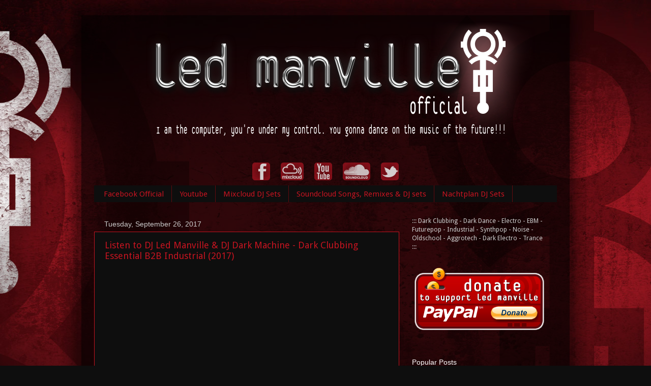

--- FILE ---
content_type: text/html; charset=UTF-8
request_url: https://www.ledmanville.com/2017/09/
body_size: 18568
content:
<!DOCTYPE html>
<html class='v2' dir='ltr' xmlns='http://www.w3.org/1999/xhtml' xmlns:b='http://www.google.com/2005/gml/b' xmlns:data='http://www.google.com/2005/gml/data' xmlns:expr='http://www.google.com/2005/gml/expr'>
<head>
<link href='https://www.blogger.com/static/v1/widgets/4128112664-css_bundle_v2.css' rel='stylesheet' type='text/css'/>
<meta content='IE=EmulateIE7' http-equiv='X-UA-Compatible'/>
<meta content='width=1100' name='viewport'/>
<meta content='text/html; charset=UTF-8' http-equiv='Content-Type'/>
<meta content='blogger' name='generator'/>
<link href='https://www.ledmanville.com/favicon.ico' rel='icon' type='image/x-icon'/>
<link href='https://www.ledmanville.com/2017/09/' rel='canonical'/>
<link rel="alternate" type="application/atom+xml" title="Led Manville - Atom" href="https://www.ledmanville.com/feeds/posts/default" />
<link rel="alternate" type="application/rss+xml" title="Led Manville - RSS" href="https://www.ledmanville.com/feeds/posts/default?alt=rss" />
<link rel="service.post" type="application/atom+xml" title="Led Manville - Atom" href="https://www.blogger.com/feeds/30272765/posts/default" />
<!--Can't find substitution for tag [blog.ieCssRetrofitLinks]-->
<meta content='https://www.ledmanville.com/2017/09/' property='og:url'/>
<meta content='Led Manville' property='og:title'/>
<meta content='I am the computer, you&#39;re under my control. You gonna dance on the music of the future!!!' property='og:description'/>
<title>Led Manville: September 2017</title>
<style type='text/css'>@font-face{font-family:'Droid Sans';font-style:normal;font-weight:400;font-display:swap;src:url(//fonts.gstatic.com/s/droidsans/v19/SlGVmQWMvZQIdix7AFxXkHNSbRYXags.woff2)format('woff2');unicode-range:U+0000-00FF,U+0131,U+0152-0153,U+02BB-02BC,U+02C6,U+02DA,U+02DC,U+0304,U+0308,U+0329,U+2000-206F,U+20AC,U+2122,U+2191,U+2193,U+2212,U+2215,U+FEFF,U+FFFD;}</style>
<style id='page-skin-1' type='text/css'><!--
/*-----------------------------------------------
Blogger Template Style
Name:     Picture Window
Designer: Blogger
URL:      www.blogger.com
----------------------------------------------- */
/* Content
----------------------------------------------- */
body {
font: normal normal 14px Droid Sans;
color: #cccccc;
background: #0e0e0e url(//2.bp.blogspot.com/-uMn3TxeEPsc/UL8Oe0oxb1I/AAAAAAAAAIM/6NgFtcby_AI/s1600/Fondo-Blogger-LedManville01.jpg) no-repeat fixed top center;
}
html body .region-inner {
min-width: 0;
max-width: 100%;
width: auto;
}
.content-outer {
font-size: 90%;
}
a:link {
text-decoration:none;
color: #c51420;
}
a:visited {
text-decoration:none;
color: #908484;
}
a:hover {
text-decoration:underline;
color: #f11726;
}
.content-outer {
background: transparent url(//www.blogblog.com/1kt/transparent/black50.png) repeat scroll top left;
-moz-border-radius: 0;
-webkit-border-radius: 0;
-goog-ms-border-radius: 0;
border-radius: 0;
-moz-box-shadow: 0 0 3px rgba(0, 0, 0, .15);
-webkit-box-shadow: 0 0 3px rgba(0, 0, 0, .15);
-goog-ms-box-shadow: 0 0 3px rgba(0, 0, 0, .15);
box-shadow: 0 0 3px rgba(0, 0, 0, .15);
margin: 0 auto;
}
.content-inner {
padding: 10px;
}
/* Header
----------------------------------------------- */
.header-outer {
background: transparent none repeat-x scroll top left;
_background-image: none;
color: #ffffff;
-moz-border-radius: 0;
-webkit-border-radius: 0;
-goog-ms-border-radius: 0;
border-radius: 0;
}
.Header img, .Header #header-inner {
-moz-border-radius: 0;
-webkit-border-radius: 0;
-goog-ms-border-radius: 0;
border-radius: 0;
}
.header-inner .Header .titlewrapper,
.header-inner .Header .descriptionwrapper {
padding-left: 30px;
padding-right: 30px;
}
.Header h1 {
font: normal normal 48px Georgia, Utopia, 'Palatino Linotype', Palatino, serif;
text-shadow: 1px 1px 3px rgba(0, 0, 0, 0.3);
}
.Header h1 a {
color: #ffffff;
}
.Header .description {
font-size: 130%;
}
/* Tabs
----------------------------------------------- */
.tabs-inner {
margin: .5em 15px 1em;
padding: 0;
}
.tabs-inner .section {
margin: 0;
}
.tabs-inner .widget ul {
padding: 0;
background: #0e0e0e none repeat scroll bottom;
-moz-border-radius: 0;
-webkit-border-radius: 0;
-goog-ms-border-radius: 0;
border-radius: 0;
}
.tabs-inner .widget li {
border: none;
}
.tabs-inner .widget li a {
display: inline-block;
padding: .5em 1em;
margin-right: 0;
color: #c51420;
font: normal normal 15px Droid Sans;
-moz-border-radius: 0 0 0 0;
-webkit-border-top-left-radius: 0;
-webkit-border-top-right-radius: 0;
-goog-ms-border-radius: 0 0 0 0;
border-radius: 0 0 0 0;
background: transparent none no-repeat scroll top left;
border-right: 1px solid #62090f;
}
.tabs-inner .widget li:first-child a {
padding-left: 1.25em;
-moz-border-radius-topleft: 0;
-moz-border-radius-bottomleft: 0;
-webkit-border-top-left-radius: 0;
-webkit-border-bottom-left-radius: 0;
-goog-ms-border-top-left-radius: 0;
-goog-ms-border-bottom-left-radius: 0;
border-top-left-radius: 0;
border-bottom-left-radius: 0;
}
.tabs-inner .widget li.selected a,
.tabs-inner .widget li a:hover {
position: relative;
z-index: 1;
background: #1c1c1c none repeat scroll bottom;
color: #f11726;
-moz-box-shadow: 0 0 0 rgba(0, 0, 0, .15);
-webkit-box-shadow: 0 0 0 rgba(0, 0, 0, .15);
-goog-ms-box-shadow: 0 0 0 rgba(0, 0, 0, .15);
box-shadow: 0 0 0 rgba(0, 0, 0, .15);
}
/* Headings
----------------------------------------------- */
h2 {
font: normal normal 14px Arial, Tahoma, Helvetica, FreeSans, sans-serif;
text-transform: none;
color: #ffffff;
margin: .5em 0;
}
/* Main
----------------------------------------------- */
.main-outer {
background: transparent none repeat scroll top center;
-moz-border-radius: 0 0 0 0;
-webkit-border-top-left-radius: 0;
-webkit-border-top-right-radius: 0;
-webkit-border-bottom-left-radius: 0;
-webkit-border-bottom-right-radius: 0;
-goog-ms-border-radius: 0 0 0 0;
border-radius: 0 0 0 0;
-moz-box-shadow: 0 0 0 rgba(0, 0, 0, .15);
-webkit-box-shadow: 0 0 0 rgba(0, 0, 0, .15);
-goog-ms-box-shadow: 0 0 0 rgba(0, 0, 0, .15);
box-shadow: 0 0 0 rgba(0, 0, 0, .15);
}
.main-inner {
padding: 15px 20px 20px;
}
.main-inner .column-center-inner {
padding: 0 0;
}
.main-inner .column-left-inner {
padding-left: 0;
}
.main-inner .column-right-inner {
padding-right: 0;
}
/* Posts
----------------------------------------------- */
h3.post-title {
margin: 0;
font: normal normal 18px Droid Sans;
}
.comments h4 {
margin: 1em 0 0;
font: normal normal 18px Droid Sans;
}
.date-header span {
color: #cccccc;
}
.post-outer {
background-color: #0e0e0e;
border: solid 1px #c51420;
-moz-border-radius: 0;
-webkit-border-radius: 0;
border-radius: 0;
-goog-ms-border-radius: 0;
padding: 15px 20px;
margin: 0 -20px 20px;
}
.post-body {
line-height: 1.4;
font-size: 110%;
position: relative;
}
.post-header {
margin: 0 0 1.5em;
color: #999999;
line-height: 1.6;
}
.post-footer {
margin: .5em 0 0;
color: #999999;
line-height: 1.6;
}
#blog-pager {
font-size: 140%
}
#comments .comment-author {
padding-top: 1.5em;
border-top: dashed 1px #ccc;
border-top: dashed 1px rgba(128, 128, 128, .5);
background-position: 0 1.5em;
}
#comments .comment-author:first-child {
padding-top: 0;
border-top: none;
}
.avatar-image-container {
margin: .2em 0 0;
}
/* Comments
----------------------------------------------- */
.comments .comments-content .icon.blog-author {
background-repeat: no-repeat;
background-image: url([data-uri]);
}
.comments .comments-content .loadmore a {
border-top: 1px solid #f11726;
border-bottom: 1px solid #f11726;
}
.comments .continue {
border-top: 2px solid #f11726;
}
/* Widgets
----------------------------------------------- */
.widget ul, .widget #ArchiveList ul.flat {
padding: 0;
list-style: none;
}
.widget ul li, .widget #ArchiveList ul.flat li {
border-top: dashed 1px #ccc;
border-top: dashed 1px rgba(128, 128, 128, .5);
}
.widget ul li:first-child, .widget #ArchiveList ul.flat li:first-child {
border-top: none;
}
.widget .post-body ul {
list-style: disc;
}
.widget .post-body ul li {
border: none;
}
/* Footer
----------------------------------------------- */
.footer-outer {
color:#cccccc;
background: transparent none repeat scroll top center;
-moz-border-radius: 0 0 0 0;
-webkit-border-top-left-radius: 0;
-webkit-border-top-right-radius: 0;
-webkit-border-bottom-left-radius: 0;
-webkit-border-bottom-right-radius: 0;
-goog-ms-border-radius: 0 0 0 0;
border-radius: 0 0 0 0;
-moz-box-shadow: 0 0 0 rgba(0, 0, 0, .15);
-webkit-box-shadow: 0 0 0 rgba(0, 0, 0, .15);
-goog-ms-box-shadow: 0 0 0 rgba(0, 0, 0, .15);
box-shadow: 0 0 0 rgba(0, 0, 0, .15);
}
.footer-inner {
padding: 10px 20px 20px;
}
.footer-outer a {
color: #f11726;
}
.footer-outer a:visited {
color: #c51420;
}
.footer-outer a:hover {
color: #dd7700;
}
.footer-outer .widget h2 {
color: #ffffff;
}
/* Mobile
----------------------------------------------- */
html body.mobile {
height: auto;
}
html body.mobile {
min-height: 480px;
background-size: 100% auto;
}
.mobile .body-fauxcolumn-outer {
background: transparent none repeat scroll top left;
}
html .mobile .mobile-date-outer, html .mobile .blog-pager {
border-bottom: none;
background: transparent none repeat scroll top center;
margin-bottom: 10px;
}
.mobile .date-outer {
background: transparent none repeat scroll top center;
}
.mobile .header-outer, .mobile .main-outer,
.mobile .post-outer, .mobile .footer-outer {
-moz-border-radius: 0;
-webkit-border-radius: 0;
-goog-ms-border-radius: 0;
border-radius: 0;
}
.mobile .content-outer,
.mobile .main-outer,
.mobile .post-outer {
background: inherit;
border: none;
}
.mobile .content-outer {
font-size: 100%;
}
.mobile-link-button {
background-color: #c51420;
}
.mobile-link-button a:link, .mobile-link-button a:visited {
color: #0e0e0e;
}
.mobile-index-contents {
color: #cccccc;
}
.mobile .tabs-inner .PageList .widget-content {
background: #1c1c1c none repeat scroll bottom;
color: #f11726;
}
.mobile .tabs-inner .PageList .widget-content .pagelist-arrow {
border-left: 1px solid #62090f;
}

--></style>
<style id='template-skin-1' type='text/css'><!--
body {
min-width: 960px;
}
.content-outer, .content-fauxcolumn-outer, .region-inner {
min-width: 960px;
max-width: 960px;
_width: 960px;
}
.main-inner .columns {
padding-left: 0px;
padding-right: 310px;
}
.main-inner .fauxcolumn-center-outer {
left: 0px;
right: 310px;
/* IE6 does not respect left and right together */
_width: expression(this.parentNode.offsetWidth -
parseInt("0px") -
parseInt("310px") + 'px');
}
.main-inner .fauxcolumn-left-outer {
width: 0px;
}
.main-inner .fauxcolumn-right-outer {
width: 310px;
}
.main-inner .column-left-outer {
width: 0px;
right: 100%;
margin-left: -0px;
}
.main-inner .column-right-outer {
width: 310px;
margin-right: -310px;
}
#layout {
min-width: 0;
}
#layout .content-outer {
min-width: 0;
width: 800px;
}
#layout .region-inner {
min-width: 0;
width: auto;
}
--></style>
<script src="//ajax.googleapis.com/ajax/libs/jquery/1.4.2/jquery.min.js" type="text/javascript"></script>
<script src="//dl.dropbox.com/u/3301800/LazyLoad.js" type="text/javascript"></script>
<script type='text/javascript'>
jQuery(document).ready(function($){
jQuery(".post img").lazyload({
effect:"fadeIn",
});
});
</script>
<link href='https://www.blogger.com/dyn-css/authorization.css?targetBlogID=30272765&amp;zx=87423502-c294-4c71-b37e-6318b7a20b18' media='none' onload='if(media!=&#39;all&#39;)media=&#39;all&#39;' rel='stylesheet'/><noscript><link href='https://www.blogger.com/dyn-css/authorization.css?targetBlogID=30272765&amp;zx=87423502-c294-4c71-b37e-6318b7a20b18' rel='stylesheet'/></noscript>
<meta name='google-adsense-platform-account' content='ca-host-pub-1556223355139109'/>
<meta name='google-adsense-platform-domain' content='blogspot.com'/>

</head>
<body class='loading variant-screen'>
<div class='navbar no-items section' id='navbar'>
</div>
<div class='body-fauxcolumns'>
<div class='fauxcolumn-outer body-fauxcolumn-outer'>
<div class='cap-top'>
<div class='cap-left'></div>
<div class='cap-right'></div>
</div>
<div class='fauxborder-left'>
<div class='fauxborder-right'></div>
<div class='fauxcolumn-inner'>
</div>
</div>
<div class='cap-bottom'>
<div class='cap-left'></div>
<div class='cap-right'></div>
</div>
</div>
</div>
<div class='content'>
<div class='content-fauxcolumns'>
<div class='fauxcolumn-outer content-fauxcolumn-outer'>
<div class='cap-top'>
<div class='cap-left'></div>
<div class='cap-right'></div>
</div>
<div class='fauxborder-left'>
<div class='fauxborder-right'></div>
<div class='fauxcolumn-inner'>
</div>
</div>
<div class='cap-bottom'>
<div class='cap-left'></div>
<div class='cap-right'></div>
</div>
</div>
</div>
<div class='content-outer'>
<div class='content-cap-top cap-top'>
<div class='cap-left'></div>
<div class='cap-right'></div>
</div>
<div class='fauxborder-left content-fauxborder-left'>
<div class='fauxborder-right content-fauxborder-right'></div>
<div class='content-inner'>
<header>
<div class='header-outer'>
<div class='header-cap-top cap-top'>
<div class='cap-left'></div>
<div class='cap-right'></div>
</div>
<div class='fauxborder-left header-fauxborder-left'>
<div class='fauxborder-right header-fauxborder-right'></div>
<div class='region-inner header-inner'>
<div class='header section' id='header'><div class='widget Header' data-version='1' id='Header1'>
<div id='header-inner'>
<a href='https://www.ledmanville.com/' style='display: block'>
<img alt='Led Manville' height='250px; ' id='Header1_headerimg' src='https://blogger.googleusercontent.com/img/b/R29vZ2xl/AVvXsEjK78wgNRDR5OOcSW1ciNWJyVk_UqT-EbVY49Ho6-kXbb97_DxG9OvNiiJfkWf5rrllgFD8O1T7svKN7DvcNWiV0BUOckdPpJDsa1dRxoojM0MOV6_U86C8qDr95h09_BBRmWGrIw/s1600/Cabecera+Blog+LM.png' style='display: block' width='960px; '/>
</a>
</div>
</div><div class='widget HTML' data-version='1' id='HTML6'>
<div class='widget-content'>
<div id="sidebar" align="center">
<style type="text/css">
#sidebar img {
margin-left:9px;
margin-right:9px;
}
</style>


<a href="http://www.facebook.com/ledmanville" target="_blank"><img src="https://lh3.googleusercontent.com/blogger_img_proxy/AEn0k_vr-2U5wNzwA250m48_AvscGyNagI0PaJTC2ND8B-g5yqFOTH0LP2XjPvolO95UQiyMDZPQ8z-ZbEu_3MM7r1EjFXT-bHS_Y2imY3J09A=s0-d" border="0" alt="Facebook" alt="Find Me on Facebook" title="Find Me on Facebook" style="opacity: 0.8; -moz-opacity: 0.8;" class="fade"></a>

<a href="http://www.mixcloud.com/djledmanville/" target="_blank"><img src="https://lh3.googleusercontent.com/blogger_img_proxy/AEn0k_v2AOEW9KQ2FMMGOwI-wnlU_yZ3QbIHOE-eLFZ_wCV7X41xqaNIVEYDxxkm4OvHg5IJ1EUN8Rd70eRPUC02B82MNNfMRl4V2yJGlIPiF2fafrMKFg=s0-d" border="0" alt="Mixcloud" alt="Find Me on Mixcloud" title="Find Me on Mixcloud" style="opacity: 0.8; -moz-opacity: 0.8;" class="fade"></a>

<a href="//www.youtube.com/hypokaos" target="_blank"><img src="https://lh3.googleusercontent.com/blogger_img_proxy/AEn0k_sSaURfD5ehWg24YKQKf6_Vl6wPLQOi1ua9nndD7GR7adwEs1jz5t8ZVZvkQ--LljJBHZ4xqD673GtqKe_W5paEnaZr_JSbEuaS-fghXvb5afOD=s0-d" border="0" alt="You Tube" alt="Find Me on You Tube" title="Find Me on Yout Tube" style="opacity: 0.8; -moz-opacity: 0.8;" class="fade"></a>

<a href="http://soundcloud.com/ledmanville" target="_blank"><img src="https://lh3.googleusercontent.com/blogger_img_proxy/AEn0k_vPX-oxbKsjlFn5PXReS3NhhRaBsTeBitXdswfottsmFTsECl3g8FGbp4xSpI4nF7qghetxUaj36VQFhXHoX51X9cCe4_aavSoWFeRknTU-f9NnNNc=s0-d" border="0" alt="Soundcloud" alt="Find Me on Soundcloud" title="Find Me on Soundcloud" style="opacity: 0.8; -moz-opacity: 0.8;" class="fade"></a>

<a href="https://twitter.com/ledmanville" target="_blank"><img src="https://lh3.googleusercontent.com/blogger_img_proxy/AEn0k_sDYr7lrm20_POrmI27QbR1lPrgDribtQPncrWo-_7OBytrW-cRoTvvrlOhX7McNtOFPjioVssC0-l22S233J21a2PDCg36UKtScjDNff8m3C4=s0-d" border="0" alt="Twitter" alt="Find Me on Twitter" title="Find Me on Twitter" style="opacity: 0.8; -moz-opacity: 0.8;" class="fade"></a>


</div>
</div>
<div class='clear'></div>
</div></div>
</div>
</div>
<div class='header-cap-bottom cap-bottom'>
<div class='cap-left'></div>
<div class='cap-right'></div>
</div>
</div>
</header>
<div class='tabs-outer'>
<div class='tabs-cap-top cap-top'>
<div class='cap-left'></div>
<div class='cap-right'></div>
</div>
<div class='fauxborder-left tabs-fauxborder-left'>
<div class='fauxborder-right tabs-fauxborder-right'></div>
<div class='region-inner tabs-inner'>
<div class='tabs section' id='crosscol'><div class='widget LinkList' data-version='1' id='LinkList1'>
<div class='widget-content'>
<ul>
<li><a href='http://www.facebook.com/ledmanville'>Facebook Official</a></li>
<li><a href="//www.youtube.com/hypokaos">Youtube</a></li>
<li><a href='http://www.mixcloud.com/djledmanville/'>Mixcloud DJ Sets</a></li>
<li><a href='http://soundcloud.com/ledmanville'>Soundcloud Songs, Remixes & DJ sets</a></li>
<li><a href='http://www.mixcloud.com/djledmanville/'>Nachtplan DJ Sets</a></li>
</ul>
<div class='clear'></div>
</div>
</div></div>
<div class='tabs no-items section' id='crosscol-overflow'></div>
</div>
</div>
<div class='tabs-cap-bottom cap-bottom'>
<div class='cap-left'></div>
<div class='cap-right'></div>
</div>
</div>
<div class='main-outer'>
<div class='main-cap-top cap-top'>
<div class='cap-left'></div>
<div class='cap-right'></div>
</div>
<div class='fauxborder-left main-fauxborder-left'>
<div class='fauxborder-right main-fauxborder-right'></div>
<div class='region-inner main-inner'>
<div class='columns fauxcolumns'>
<div class='fauxcolumn-outer fauxcolumn-center-outer'>
<div class='cap-top'>
<div class='cap-left'></div>
<div class='cap-right'></div>
</div>
<div class='fauxborder-left'>
<div class='fauxborder-right'></div>
<div class='fauxcolumn-inner'>
</div>
</div>
<div class='cap-bottom'>
<div class='cap-left'></div>
<div class='cap-right'></div>
</div>
</div>
<div class='fauxcolumn-outer fauxcolumn-left-outer'>
<div class='cap-top'>
<div class='cap-left'></div>
<div class='cap-right'></div>
</div>
<div class='fauxborder-left'>
<div class='fauxborder-right'></div>
<div class='fauxcolumn-inner'>
</div>
</div>
<div class='cap-bottom'>
<div class='cap-left'></div>
<div class='cap-right'></div>
</div>
</div>
<div class='fauxcolumn-outer fauxcolumn-right-outer'>
<div class='cap-top'>
<div class='cap-left'></div>
<div class='cap-right'></div>
</div>
<div class='fauxborder-left'>
<div class='fauxborder-right'></div>
<div class='fauxcolumn-inner'>
</div>
</div>
<div class='cap-bottom'>
<div class='cap-left'></div>
<div class='cap-right'></div>
</div>
</div>
<!-- corrects IE6 width calculation -->
<div class='columns-inner'>
<div class='column-center-outer'>
<div class='column-center-inner'>
<div class='main section' id='main'><div class='widget Blog' data-version='1' id='Blog1'>
<div class='blog-posts hfeed'>

          <div class="date-outer">
        
<h2 class='date-header'><span>Tuesday, September 26, 2017</span></h2>

          <div class="date-posts">
        
<div class='post-outer'>
<div class='post hentry' itemprop='blogPost' itemscope='itemscope' itemtype='http://schema.org/BlogPosting'>
<meta content='https://blogger.googleusercontent.com/img/b/R29vZ2xl/AVvXsEjlF4Qo_56n4-Bq6eUPLXfFKUbjg-aaCpsrrno3QrAe23oZuy-2M5SIl1oagSSPVuVfxGW5hyphenhyphencx7A2uC8K0dkLcB7WWd8Vuiob2sPf7GZRuQ8xVnxekJAb1JaDDi5tOOoWo39l7lw/s72-c/DJ+Led+Manville+%2526+DJ+Dark+Machine+-+Dark+Clubbing+Essential+B2B+Industrial+-+Front.jpg' itemprop='image_url'/>
<meta content='30272765' itemprop='blogId'/>
<meta content='4155242112487310803' itemprop='postId'/>
<a name='4155242112487310803'></a>
<h3 class='post-title entry-title' itemprop='name'>
<a href='https://www.ledmanville.com/2017/09/listen-to-dj-led-manville-dj-dark.html'>Listen to DJ Led Manville & DJ Dark Machine - Dark Clubbing Essential B2B Industrial (2017)</a>
</h3>
<div class='post-header'>
<div class='post-header-line-1'></div>
</div>
<div class='post-body entry-content' id='post-body-4155242112487310803' itemprop='description articleBody'>
<iframe frameborder="0" height="180" src="https://www.mixcloud.com/widget/iframe/?hide_cover=1&amp;light=1&amp;feed=%2Fdjledmanville%2Fdj-led-manville-dj-dark-machine-dark-clubbing-essential-b2b-industrial-2017%2F&amp;hide_cover=1&amp;hide_tracklist=1&amp;light=1&amp;replace=0&amp;stylecolor=c51420" width="100%"></iframe><br>
<br>
Long time ago, my friend from Argentina, DJ Dark Machine asked me to play a set with him back to back, last weekend was the right moment to make it. This is a set we just did to have fun, hope you enjoy it as much as we did while recording it!. ;)<br>
<br>
- DJ Led Manville Set: Tracks 01-17<br>
- DJ Dark Machine Set: Tracks 18-35<br>
<br>
<i><span style="color: #cc0000;">Playlist:</span></i><br>
<div style='clear: both;'></div>
</div>
<div class='jump-link'>
<a href='https://www.ledmanville.com/2017/09/listen-to-dj-led-manville-dj-dark.html#more' title='Listen to DJ Led Manville & DJ Dark Machine - Dark Clubbing Essential B2B Industrial (2017)'>Read more &#187;</a>
</div>
<div class='post-footer'>
<div class='post-footer-line post-footer-line-1'><span class='post-author vcard'>
Publicado por
<span class='fn' itemprop='author' itemscope='itemscope' itemtype='http://schema.org/Person'>
<meta content='https://www.blogger.com/profile/14062163434850283773' itemprop='url'/>
<a href='https://www.blogger.com/profile/14062163434850283773' rel='author' title='author profile'>
<span itemprop='name'>Led Manville</span>
</a>
</span>
</span>
<span class='post-timestamp'>
en
<meta content='https://www.ledmanville.com/2017/09/listen-to-dj-led-manville-dj-dark.html' itemprop='url'/>
<a class='timestamp-link' href='https://www.ledmanville.com/2017/09/listen-to-dj-led-manville-dj-dark.html' rel='bookmark' title='permanent link'><abbr class='published' itemprop='datePublished' title='2017-09-26T21:39:00+02:00'>9:39 PM</abbr></a>
</span>
<span class='post-comment-link'>
<a class='comment-link' href='https://www.blogger.com/comment/fullpage/post/30272765/4155242112487310803' onclick=''>
No comments:
              </a>
</span>
<span class='post-icons'>
<span class='item-control blog-admin pid-1622439637'>
<a href='https://www.blogger.com/post-edit.g?blogID=30272765&postID=4155242112487310803&from=pencil' title='Edit Post'>
<img alt='' class='icon-action' height='18' src='https://resources.blogblog.com/img/icon18_edit_allbkg.gif' width='18'/>
</a>
</span>
</span>
<div class='post-share-buttons goog-inline-block'>
<a class='goog-inline-block share-button sb-email' href='https://www.blogger.com/share-post.g?blogID=30272765&postID=4155242112487310803&target=email' target='_blank' title='Email This'><span class='share-button-link-text'>Email This</span></a><a class='goog-inline-block share-button sb-blog' href='https://www.blogger.com/share-post.g?blogID=30272765&postID=4155242112487310803&target=blog' onclick='window.open(this.href, "_blank", "height=270,width=475"); return false;' target='_blank' title='BlogThis!'><span class='share-button-link-text'>BlogThis!</span></a><a class='goog-inline-block share-button sb-twitter' href='https://www.blogger.com/share-post.g?blogID=30272765&postID=4155242112487310803&target=twitter' target='_blank' title='Share to X'><span class='share-button-link-text'>Share to X</span></a><a class='goog-inline-block share-button sb-facebook' href='https://www.blogger.com/share-post.g?blogID=30272765&postID=4155242112487310803&target=facebook' onclick='window.open(this.href, "_blank", "height=430,width=640"); return false;' target='_blank' title='Share to Facebook'><span class='share-button-link-text'>Share to Facebook</span></a><a class='goog-inline-block share-button sb-pinterest' href='https://www.blogger.com/share-post.g?blogID=30272765&postID=4155242112487310803&target=pinterest' target='_blank' title='Share to Pinterest'><span class='share-button-link-text'>Share to Pinterest</span></a>
</div>
</div>
<div class='post-footer-line post-footer-line-2'></div>
<div class='post-footer-line post-footer-line-3'></div>
</div>
</div>
</div>

        </div></div>
      
</div>
<div class='blog-pager' id='blog-pager'>
<span id='blog-pager-newer-link'>
<a class='blog-pager-newer-link' href='https://www.ledmanville.com/search?updated-max=2018-05-25T22:43:00%2B02:00&max-results=7&reverse-paginate=true' id='Blog1_blog-pager-newer-link' title='Newer Posts'>Newer Posts</a>
</span>
<span id='blog-pager-older-link'>
<a class='blog-pager-older-link' href='https://www.ledmanville.com/search?updated-max=2017-09-26T21:39:00%2B02:00&max-results=7' id='Blog1_blog-pager-older-link' title='Older Posts'>Older Posts</a>
</span>
<a class='home-link' href='https://www.ledmanville.com/'>Home</a>
</div>
<div class='clear'></div>
<div class='blog-feeds'>
<div class='feed-links'>
Subscribe to:
<a class='feed-link' href='https://www.ledmanville.com/feeds/posts/default' target='_blank' type='application/atom+xml'>Comments (Atom)</a>
</div>
</div>
</div></div>
</div>
</div>
<div class='column-left-outer'>
<div class='column-left-inner'>
<aside>
</aside>
</div>
</div>
<div class='column-right-outer'>
<div class='column-right-inner'>
<aside>
<div class='sidebar section' id='sidebar-right-1'><div class='widget Text' data-version='1' id='Text2'>
<div class='widget-content'>
::: Dark Clubbing - Dark Dance - Electro - EBM - Futurepop - Industrial - Synthpop - Noise - Oldschool - Aggrotech - Dark Electro - Trance :::
</div>
<div class='clear'></div>
</div><div class='widget HTML' data-version='1' id='HTML1'>
<div class='widget-content'>
<form action="https://www.paypal.com/cgi-bin/webscr" method="post">
<input type="hidden" name="cmd" value="_s-xclick" />
<input type="hidden" name="encrypted" value="-----BEGIN [base64]/e+lDpXPFOAqLvreTvPfVfnb7nxVlR31JhP6NaGiqUU46yustjvKXZKTJDcbe+uWiIdePeqbPNMXUa/vzmYxQ7ryYZiWaAGyHrkCuKcHHEB9jefMG0ivvW+NCUACvFBlbgq1miM1HmvEE46sVkDGj7enkzhGjELMAkGBSsOAwIaBQAwgZMGCSqGSIb3DQEHATAUBggqhkiG9w0DBwQIOKM994WAQFeAcIcbQ8yAjW2SHFeiIqErMfJ/Ui2REhtYkN8vHXcCbZ+Q9nw+//PeNUVjtlfJy2MQnkZt8ZU0D7+oYRtaGGq5uth/w3184viTk9j9bw/[base64]/hJl66/RGqrj5rFb08sAABNTzDTiqqNpJeBsYs/[base64]/MA0GCSqGSIb3DQEBBQUAA4GBAIFfOlaagFrl71+jq6OKidbWFSE+Q4FqROvdgIONth+8kSK//Y/4ihuE4Ymvzn5ceE3S/[base64]/cSgheVawG8f5ysYLaLLBqWjGZnLb4EZPadLomthwUR9wowm/OYd7nDE2XNyQZN6AIpvdtpxdft2UhvKLdBv5iEu2bWPD+AIEGMXpm9CyK2cC9UpnIPd/T+VDUtk8n8fQ8noFNDKXqBLPPd1FCs6KCC-----END PKCS7-----
" />
<input type="image" src="http://darkasylum.co.uk/LED/web/Donate BIG.png" border="0" name="submit" alt="PayPal - The safer, easier way to pay online!" />
<img alt="" border="0" src="https://www.paypalobjects.com/es_ES/i/scr/pixel.gif" width="1" height="1" />
</form>
</div>
<div class='clear'></div>
</div><div class='widget HTML' data-version='1' id='HTML3'>
<div class='widget-content'>
<center><script src="//static.ak.connect.facebook.com/js/api_lib/v0.4/FeatureLoader.js.php/es_LA" type="text/javascript"></script><script type="text/javascript">FB.init("1b8f0f706c312c05f42224b5b3399f80");</script><fb:fan connections="8" width="244" profile_id="109117931995" stream=""></fb:fan></center>
</div>
<div class='clear'></div>
</div><div class='widget PopularPosts' data-version='1' id='PopularPosts1'>
<h2>Popular Posts</h2>
<div class='widget-content popular-posts'>
<ul>
<li>
<div class='item-content'>
<div class='item-thumbnail'>
<a href='https://www.ledmanville.com/2020/02/listen-to-dj-led-manville-nachtplan.html' target='_blank'>
<img alt='' border='0' src='https://blogger.googleusercontent.com/img/b/R29vZ2xl/AVvXsEgHI1XNhFFeyJSp__Q9mTsyaIAVV3UYFAkZcAX1HvGkX0aXNE0Ckj5qlsEvl0Yl4UNFEjXxbfxuHSAp7zcvA3BX_2oRdCX0j-61n1VveyQ-bXaZiYBj38RRkjOOhuErVaialGw-BA/w72-h72-p-k-no-nu/DJ+Led+Manville+-+NT48+2160.jpg'/>
</a>
</div>
<div class='item-title'><a href='https://www.ledmanville.com/2020/02/listen-to-dj-led-manville-nachtplan.html'>Listen to DJ Led Manville - Nachtplan Tanz Vol.48 (2020)</a></div>
<div class='item-snippet'>New Nachtplan Tanz Vol.48 is here&#160; (Specially recorded for Nachtplan Magazine &#160;/ Grabado especialmente para la revista Nachtplan)        DJ ...</div>
</div>
<div style='clear: both;'></div>
</li>
<li>
<div class='item-content'>
<div class='item-thumbnail'>
<a href='https://www.ledmanville.com/2020/08/listen-to-led-manville-adam-wake.html' target='_blank'>
<img alt='' border='0' src='https://blogger.googleusercontent.com/img/b/R29vZ2xl/AVvXsEjIthckCoET_xjXMsKK7Bs31wCAwK8lAIe2AibrezxQeVP9BavBSN-CjAytm1fUqG9W1bXa1UhUbFSgWWc0MTRVbWEnQ1tqVH_1ouAUbOixases9wnKnmry0B4-IvoYSzai7GJDTg/w72-h72-p-k-no-nu/The+Shadows+Dance.jpg'/>
</a>
</div>
<div class='item-title'><a href='https://www.ledmanville.com/2020/08/listen-to-led-manville-adam-wake.html'>Listen to Led Manville & Adam Wake - The Shadows Dance (2020)</a></div>
<div class='item-snippet'>Long awaited set with my mexican brother and great DJ Mr. Adam Wake, hope you enjoy it as much as we did while recording it!.&#160; ;)      Led M...</div>
</div>
<div style='clear: both;'></div>
</li>
<li>
<div class='item-content'>
<div class='item-thumbnail'>
<a href='https://www.ledmanville.com/2021/06/listen-to-dj-led-manville-night-with.html' target='_blank'>
<img alt='' border='0' src='https://blogger.googleusercontent.com/img/b/R29vZ2xl/AVvXsEhIoXYe9B5qfJWi-vDtp4tOIMyRmMrKMNkKKH1j9j8zcV4Dsgu8xG6XtI8V0T0Wzl-zOotF_V6pYt8IrkeAVroemXmCbCQkToF7p9GQM9iPPA-MFGhf2b3qGW_8EtY7nh8CHstnpw/w72-h72-p-k-no-nu/A+Night+with+LM+Vol.2+01_0001.jpg'/>
</a>
</div>
<div class='item-title'><a href='https://www.ledmanville.com/2021/06/listen-to-dj-led-manville-night-with.html'>Listen to DJ Led Manville - A Night With Led Manville Vol.2 (2021)</a></div>
<div class='item-snippet'>DJ Led Manville presents: A Night With Led Manville Vol.2 (2021) A 9:19 hours live set recorded on www.Twitch.tv/led_manville  on Feb 6th 20...</div>
</div>
<div style='clear: both;'></div>
</li>
<li>
<div class='item-content'>
<div class='item-thumbnail'>
<a href='https://www.ledmanville.com/2021/08/listen-to-dj-led-manville-boomerang.html' target='_blank'>
<img alt='' border='0' src='https://blogger.googleusercontent.com/img/b/R29vZ2xl/AVvXsEgezqzcmZvpgNT2Kkh_RsmEd6B6kM_SmPWWGwdIyk-m1GhHzILwkzGcGHOdvUrA6DoCOow78PZyfjGExgHMweBsCG2grSYvrLxcxhG6H_LxYLJXeqZVGkGrLld2rLMXBhNkK8p1pA/w72-h72-p-k-no-nu/Boomerand+Raid+Train+Machine+artwork.jpg'/>
</a>
</div>
<div class='item-title'><a href='https://www.ledmanville.com/2021/08/listen-to-dj-led-manville-boomerang.html'>Listen to DJ Led Manville - Boomerang Raid Train Machine (2021)</a></div>
<div class='item-snippet'>DJ Led Manville presents: Boomerang Raid Train Machine (2021) Live recorded on www.Twitch.tv/led_manville  on May 2nd 2021.        DJ Led Ma...</div>
</div>
<div style='clear: both;'></div>
</li>
<li>
<div class='item-content'>
<div class='item-thumbnail'>
<a href='https://www.ledmanville.com/2020/05/listen-to-dj-led-manville-nachtplan.html' target='_blank'>
<img alt='' border='0' src='https://blogger.googleusercontent.com/img/b/R29vZ2xl/AVvXsEgMJ_JfmEB2sBrvedRM4nfeZvJitTDvoUkbW3loreKyzZKvRGZsknLgJgyu3AKwj3dLjD9yg_aCwETeX8iIv3ls12Eok8eb5D1xSqqDkCeCSQQMqrRCvm0t4GXgtj8lIKymxxn6JA/w72-h72-p-k-no-nu/Nachtplan+%252349+Detail+for+Mixcloud.jpg'/>
</a>
</div>
<div class='item-title'><a href='https://www.ledmanville.com/2020/05/listen-to-dj-led-manville-nachtplan.html'>Listen to DJ Led Manville - Nachtplan Tanz Vol.49 (Special Lockdown Edition) (2020)</a></div>
<div class='item-snippet'>New Nachtplan Tanz Vol.49 is here&#160; (Specially recorded for Nachtplan Magazine &#160;/ Grabado especialmente para la revista Nachtplan)        DJ ...</div>
</div>
<div style='clear: both;'></div>
</li>
<li>
<div class='item-content'>
<div class='item-thumbnail'>
<a href='https://www.ledmanville.com/2019/12/listen-to-dj-led-manville-nachtplan.html' target='_blank'>
<img alt='' border='0' src='https://blogger.googleusercontent.com/img/b/R29vZ2xl/AVvXsEhjb5NjIHodBCDqpZNEIFAnbGJLE5tRt5k9VyuaJvLmcKHfTyUjqfqSzRlRYU17VMW3swKfdny_v3zzInbTnx05qUqnqTjTrDvg9KGBOU-tQibHrZiJIXGHf57W4nVFB6oKYlw0vg/w72-h72-p-k-no-nu/NT47+para+Mixcloud+2160.jpg'/>
</a>
</div>
<div class='item-title'><a href='https://www.ledmanville.com/2019/12/listen-to-dj-led-manville-nachtplan.html'>Listen to DJ Led Manville - Nachtplan Tanz Vol.47 (2019)</a></div>
<div class='item-snippet'>New Nachtplan Tanz Vol.47 is here&#160; (Specially recorded for Nachtplan Magazine &#160;/ Grabado especialmente para la revista Nachtplan)       DJ L...</div>
</div>
<div style='clear: both;'></div>
</li>
<li>
<div class='item-content'>
<div class='item-thumbnail'>
<a href='https://www.ledmanville.com/2021/05/listen-to-dj-led-manville-nachtplan.html' target='_blank'>
<img alt='' border='0' src='https://blogger.googleusercontent.com/img/b/R29vZ2xl/AVvXsEhiPcK25frEjJCBX8VZbTGd7T_MX_cpj35wMLJR8NDR5nOeEnqmJgs98UDVKU9JVOT1T0GI9pYoqvxH6NHR4TIjnRSFeQ1kYTiNexdXQdTX59Y3QGP9bG8l-RHyrTFldZnpI64ROw/w72-h72-p-k-no-nu/NT52+para+Mixcloud+V2.jpg'/>
</a>
</div>
<div class='item-title'><a href='https://www.ledmanville.com/2021/05/listen-to-dj-led-manville-nachtplan.html'>Listen to DJ Led Manville - Nachtplan Tanz Vol.52 (Special Birthday Party Live Edition) (2021)</a></div>
<div class='item-snippet'>New Nachtplan Tanz Vol.52 is here&#160; (Specially recorded for Nachtplan Magazine &#160;/ Grabado especialmente para la revista Nachtplan)  A 6:23 ho...</div>
</div>
<div style='clear: both;'></div>
</li>
<li>
<div class='item-content'>
<div class='item-thumbnail'>
<a href='https://www.ledmanville.com/2021/02/listen-to-dj-led-manville-tanz-der.html' target='_blank'>
<img alt='' border='0' src='https://blogger.googleusercontent.com/img/b/R29vZ2xl/AVvXsEiFc3Fl4glKwzoWm0k4RdUjilfp0LnMmj0sXSgr80ouEUKZLJmcUkt58426o5qYew8PdD8jL3jHfaGQv_QaCNb1aE8MxB5VLGQmnDH5_DzmxCCZax2teeHzPyxG3MbqAPHdEm_J8A/w72-h72-p-k-no-nu/DMe+Radio+artwork.jpg'/>
</a>
</div>
<div class='item-title'><a href='https://www.ledmanville.com/2021/02/listen-to-dj-led-manville-tanz-der.html'>Listen to DJ Led Manville - Tanz Der Maschinen (DME Radio) (2021)</a></div>
<div class='item-snippet'>Tanz Der Maschinen&#160; (Recorded for&#160; DME-Radio &#160; &#160;(Germany):        DJ Led Manville - Tanz Der Maschinen (DME Radio) (2021) by DJ Led Manville...</div>
</div>
<div style='clear: both;'></div>
</li>
<li>
<div class='item-content'>
<div class='item-thumbnail'>
<a href='https://www.ledmanville.com/2021/12/listen-to-dj-led-manville-night-with.html' target='_blank'>
<img alt='' border='0' src='https://blogger.googleusercontent.com/img/b/R29vZ2xl/AVvXsEglM_Evhnrs41WbaOU8iPCHZP0y5nkgqI-JxHPy9wnbyMEORBv_KEtAqFx365yndqJUIFgZWOXVJRyuFrYVRsmUaM_nuF9gV3Qe057HXU8qoKdtnT4QxTMWfgHZGbmRgFaHKo1KtA/w72-h72-p-k-no-nu/A+Night+with+LM+Vol.3.jpg'/>
</a>
</div>
<div class='item-title'><a href='https://www.ledmanville.com/2021/12/listen-to-dj-led-manville-night-with.html'>Listen to DJ Led Manville - A Night With Led Manville Vol.3 (2021)</a></div>
<div class='item-snippet'>DJ Led Manville presents: A Night With Led Manville Vol.3 (2021) A 12:05 hours live set recorded on www.Twitch.tv/led_manville on July 17th ...</div>
</div>
<div style='clear: both;'></div>
</li>
<li>
<div class='item-content'>
<div class='item-thumbnail'>
<a href='https://www.ledmanville.com/2020/04/listen-to-dj-led-manville-leak-from_11.html' target='_blank'>
<img alt='' border='0' src='https://blogger.googleusercontent.com/img/b/R29vZ2xl/AVvXsEgQBpPkYstHJZrnbMXeUFPAPXJdAsEfhiYepd_CdlRyjidiOyNFSAqGQU02dPARAAf-YVf7VXlSZkOq7zDTcdH1CmkdgrdffKWt3VOMMl63KLao4qaefxD4v5Gy9dJokbxcDz_z6A/w72-h72-p-k-no-nu/DJ+Led+Manville+-+Leak+From+Lockdown%252C+Gate+Two.jpg'/>
</a>
</div>
<div class='item-title'><a href='https://www.ledmanville.com/2020/04/listen-to-dj-led-manville-leak-from_11.html'>Listen to DJ Led Manville - Leak From Lockdown, Gate Two (2020)</a></div>
<div class='item-snippet'>In these turbulent and difficult times we are all living it is very important to dedicate a little of your time to disconnect your mind, to ...</div>
</div>
<div style='clear: both;'></div>
</li>
</ul>
<div class='clear'></div>
</div>
</div><div class='widget BlogArchive' data-version='1' id='BlogArchive1'>
<h2>Blog Archive / Archivo</h2>
<div class='widget-content'>
<div id='ArchiveList'>
<div id='BlogArchive1_ArchiveList'>
<ul class='hierarchy'>
<li class='archivedate collapsed'>
<a class='toggle' href='javascript:void(0)'>
<span class='zippy'>

        &#9658;&#160;
      
</span>
</a>
<a class='post-count-link' href='https://www.ledmanville.com/2025/'>
2025
</a>
<span class='post-count' dir='ltr'>(4)</span>
<ul class='hierarchy'>
<li class='archivedate collapsed'>
<a class='toggle' href='javascript:void(0)'>
<span class='zippy'>

        &#9658;&#160;
      
</span>
</a>
<a class='post-count-link' href='https://www.ledmanville.com/2025/10/'>
October
</a>
<span class='post-count' dir='ltr'>(1)</span>
</li>
</ul>
<ul class='hierarchy'>
<li class='archivedate collapsed'>
<a class='toggle' href='javascript:void(0)'>
<span class='zippy'>

        &#9658;&#160;
      
</span>
</a>
<a class='post-count-link' href='https://www.ledmanville.com/2025/07/'>
July
</a>
<span class='post-count' dir='ltr'>(2)</span>
</li>
</ul>
<ul class='hierarchy'>
<li class='archivedate collapsed'>
<a class='toggle' href='javascript:void(0)'>
<span class='zippy'>

        &#9658;&#160;
      
</span>
</a>
<a class='post-count-link' href='https://www.ledmanville.com/2025/06/'>
June
</a>
<span class='post-count' dir='ltr'>(1)</span>
</li>
</ul>
</li>
</ul>
<ul class='hierarchy'>
<li class='archivedate collapsed'>
<a class='toggle' href='javascript:void(0)'>
<span class='zippy'>

        &#9658;&#160;
      
</span>
</a>
<a class='post-count-link' href='https://www.ledmanville.com/2024/'>
2024
</a>
<span class='post-count' dir='ltr'>(5)</span>
<ul class='hierarchy'>
<li class='archivedate collapsed'>
<a class='toggle' href='javascript:void(0)'>
<span class='zippy'>

        &#9658;&#160;
      
</span>
</a>
<a class='post-count-link' href='https://www.ledmanville.com/2024/10/'>
October
</a>
<span class='post-count' dir='ltr'>(1)</span>
</li>
</ul>
<ul class='hierarchy'>
<li class='archivedate collapsed'>
<a class='toggle' href='javascript:void(0)'>
<span class='zippy'>

        &#9658;&#160;
      
</span>
</a>
<a class='post-count-link' href='https://www.ledmanville.com/2024/07/'>
July
</a>
<span class='post-count' dir='ltr'>(1)</span>
</li>
</ul>
<ul class='hierarchy'>
<li class='archivedate collapsed'>
<a class='toggle' href='javascript:void(0)'>
<span class='zippy'>

        &#9658;&#160;
      
</span>
</a>
<a class='post-count-link' href='https://www.ledmanville.com/2024/06/'>
June
</a>
<span class='post-count' dir='ltr'>(2)</span>
</li>
</ul>
<ul class='hierarchy'>
<li class='archivedate collapsed'>
<a class='toggle' href='javascript:void(0)'>
<span class='zippy'>

        &#9658;&#160;
      
</span>
</a>
<a class='post-count-link' href='https://www.ledmanville.com/2024/03/'>
March
</a>
<span class='post-count' dir='ltr'>(1)</span>
</li>
</ul>
</li>
</ul>
<ul class='hierarchy'>
<li class='archivedate collapsed'>
<a class='toggle' href='javascript:void(0)'>
<span class='zippy'>

        &#9658;&#160;
      
</span>
</a>
<a class='post-count-link' href='https://www.ledmanville.com/2023/'>
2023
</a>
<span class='post-count' dir='ltr'>(9)</span>
<ul class='hierarchy'>
<li class='archivedate collapsed'>
<a class='toggle' href='javascript:void(0)'>
<span class='zippy'>

        &#9658;&#160;
      
</span>
</a>
<a class='post-count-link' href='https://www.ledmanville.com/2023/12/'>
December
</a>
<span class='post-count' dir='ltr'>(1)</span>
</li>
</ul>
<ul class='hierarchy'>
<li class='archivedate collapsed'>
<a class='toggle' href='javascript:void(0)'>
<span class='zippy'>

        &#9658;&#160;
      
</span>
</a>
<a class='post-count-link' href='https://www.ledmanville.com/2023/11/'>
November
</a>
<span class='post-count' dir='ltr'>(1)</span>
</li>
</ul>
<ul class='hierarchy'>
<li class='archivedate collapsed'>
<a class='toggle' href='javascript:void(0)'>
<span class='zippy'>

        &#9658;&#160;
      
</span>
</a>
<a class='post-count-link' href='https://www.ledmanville.com/2023/10/'>
October
</a>
<span class='post-count' dir='ltr'>(1)</span>
</li>
</ul>
<ul class='hierarchy'>
<li class='archivedate collapsed'>
<a class='toggle' href='javascript:void(0)'>
<span class='zippy'>

        &#9658;&#160;
      
</span>
</a>
<a class='post-count-link' href='https://www.ledmanville.com/2023/08/'>
August
</a>
<span class='post-count' dir='ltr'>(1)</span>
</li>
</ul>
<ul class='hierarchy'>
<li class='archivedate collapsed'>
<a class='toggle' href='javascript:void(0)'>
<span class='zippy'>

        &#9658;&#160;
      
</span>
</a>
<a class='post-count-link' href='https://www.ledmanville.com/2023/07/'>
July
</a>
<span class='post-count' dir='ltr'>(1)</span>
</li>
</ul>
<ul class='hierarchy'>
<li class='archivedate collapsed'>
<a class='toggle' href='javascript:void(0)'>
<span class='zippy'>

        &#9658;&#160;
      
</span>
</a>
<a class='post-count-link' href='https://www.ledmanville.com/2023/06/'>
June
</a>
<span class='post-count' dir='ltr'>(1)</span>
</li>
</ul>
<ul class='hierarchy'>
<li class='archivedate collapsed'>
<a class='toggle' href='javascript:void(0)'>
<span class='zippy'>

        &#9658;&#160;
      
</span>
</a>
<a class='post-count-link' href='https://www.ledmanville.com/2023/04/'>
April
</a>
<span class='post-count' dir='ltr'>(2)</span>
</li>
</ul>
<ul class='hierarchy'>
<li class='archivedate collapsed'>
<a class='toggle' href='javascript:void(0)'>
<span class='zippy'>

        &#9658;&#160;
      
</span>
</a>
<a class='post-count-link' href='https://www.ledmanville.com/2023/02/'>
February
</a>
<span class='post-count' dir='ltr'>(1)</span>
</li>
</ul>
</li>
</ul>
<ul class='hierarchy'>
<li class='archivedate collapsed'>
<a class='toggle' href='javascript:void(0)'>
<span class='zippy'>

        &#9658;&#160;
      
</span>
</a>
<a class='post-count-link' href='https://www.ledmanville.com/2022/'>
2022
</a>
<span class='post-count' dir='ltr'>(8)</span>
<ul class='hierarchy'>
<li class='archivedate collapsed'>
<a class='toggle' href='javascript:void(0)'>
<span class='zippy'>

        &#9658;&#160;
      
</span>
</a>
<a class='post-count-link' href='https://www.ledmanville.com/2022/12/'>
December
</a>
<span class='post-count' dir='ltr'>(1)</span>
</li>
</ul>
<ul class='hierarchy'>
<li class='archivedate collapsed'>
<a class='toggle' href='javascript:void(0)'>
<span class='zippy'>

        &#9658;&#160;
      
</span>
</a>
<a class='post-count-link' href='https://www.ledmanville.com/2022/10/'>
October
</a>
<span class='post-count' dir='ltr'>(3)</span>
</li>
</ul>
<ul class='hierarchy'>
<li class='archivedate collapsed'>
<a class='toggle' href='javascript:void(0)'>
<span class='zippy'>

        &#9658;&#160;
      
</span>
</a>
<a class='post-count-link' href='https://www.ledmanville.com/2022/09/'>
September
</a>
<span class='post-count' dir='ltr'>(1)</span>
</li>
</ul>
<ul class='hierarchy'>
<li class='archivedate collapsed'>
<a class='toggle' href='javascript:void(0)'>
<span class='zippy'>

        &#9658;&#160;
      
</span>
</a>
<a class='post-count-link' href='https://www.ledmanville.com/2022/07/'>
July
</a>
<span class='post-count' dir='ltr'>(1)</span>
</li>
</ul>
<ul class='hierarchy'>
<li class='archivedate collapsed'>
<a class='toggle' href='javascript:void(0)'>
<span class='zippy'>

        &#9658;&#160;
      
</span>
</a>
<a class='post-count-link' href='https://www.ledmanville.com/2022/05/'>
May
</a>
<span class='post-count' dir='ltr'>(1)</span>
</li>
</ul>
<ul class='hierarchy'>
<li class='archivedate collapsed'>
<a class='toggle' href='javascript:void(0)'>
<span class='zippy'>

        &#9658;&#160;
      
</span>
</a>
<a class='post-count-link' href='https://www.ledmanville.com/2022/02/'>
February
</a>
<span class='post-count' dir='ltr'>(1)</span>
</li>
</ul>
</li>
</ul>
<ul class='hierarchy'>
<li class='archivedate collapsed'>
<a class='toggle' href='javascript:void(0)'>
<span class='zippy'>

        &#9658;&#160;
      
</span>
</a>
<a class='post-count-link' href='https://www.ledmanville.com/2021/'>
2021
</a>
<span class='post-count' dir='ltr'>(9)</span>
<ul class='hierarchy'>
<li class='archivedate collapsed'>
<a class='toggle' href='javascript:void(0)'>
<span class='zippy'>

        &#9658;&#160;
      
</span>
</a>
<a class='post-count-link' href='https://www.ledmanville.com/2021/12/'>
December
</a>
<span class='post-count' dir='ltr'>(1)</span>
</li>
</ul>
<ul class='hierarchy'>
<li class='archivedate collapsed'>
<a class='toggle' href='javascript:void(0)'>
<span class='zippy'>

        &#9658;&#160;
      
</span>
</a>
<a class='post-count-link' href='https://www.ledmanville.com/2021/09/'>
September
</a>
<span class='post-count' dir='ltr'>(1)</span>
</li>
</ul>
<ul class='hierarchy'>
<li class='archivedate collapsed'>
<a class='toggle' href='javascript:void(0)'>
<span class='zippy'>

        &#9658;&#160;
      
</span>
</a>
<a class='post-count-link' href='https://www.ledmanville.com/2021/08/'>
August
</a>
<span class='post-count' dir='ltr'>(2)</span>
</li>
</ul>
<ul class='hierarchy'>
<li class='archivedate collapsed'>
<a class='toggle' href='javascript:void(0)'>
<span class='zippy'>

        &#9658;&#160;
      
</span>
</a>
<a class='post-count-link' href='https://www.ledmanville.com/2021/07/'>
July
</a>
<span class='post-count' dir='ltr'>(1)</span>
</li>
</ul>
<ul class='hierarchy'>
<li class='archivedate collapsed'>
<a class='toggle' href='javascript:void(0)'>
<span class='zippy'>

        &#9658;&#160;
      
</span>
</a>
<a class='post-count-link' href='https://www.ledmanville.com/2021/06/'>
June
</a>
<span class='post-count' dir='ltr'>(1)</span>
</li>
</ul>
<ul class='hierarchy'>
<li class='archivedate collapsed'>
<a class='toggle' href='javascript:void(0)'>
<span class='zippy'>

        &#9658;&#160;
      
</span>
</a>
<a class='post-count-link' href='https://www.ledmanville.com/2021/05/'>
May
</a>
<span class='post-count' dir='ltr'>(1)</span>
</li>
</ul>
<ul class='hierarchy'>
<li class='archivedate collapsed'>
<a class='toggle' href='javascript:void(0)'>
<span class='zippy'>

        &#9658;&#160;
      
</span>
</a>
<a class='post-count-link' href='https://www.ledmanville.com/2021/02/'>
February
</a>
<span class='post-count' dir='ltr'>(1)</span>
</li>
</ul>
<ul class='hierarchy'>
<li class='archivedate collapsed'>
<a class='toggle' href='javascript:void(0)'>
<span class='zippy'>

        &#9658;&#160;
      
</span>
</a>
<a class='post-count-link' href='https://www.ledmanville.com/2021/01/'>
January
</a>
<span class='post-count' dir='ltr'>(1)</span>
</li>
</ul>
</li>
</ul>
<ul class='hierarchy'>
<li class='archivedate collapsed'>
<a class='toggle' href='javascript:void(0)'>
<span class='zippy'>

        &#9658;&#160;
      
</span>
</a>
<a class='post-count-link' href='https://www.ledmanville.com/2020/'>
2020
</a>
<span class='post-count' dir='ltr'>(12)</span>
<ul class='hierarchy'>
<li class='archivedate collapsed'>
<a class='toggle' href='javascript:void(0)'>
<span class='zippy'>

        &#9658;&#160;
      
</span>
</a>
<a class='post-count-link' href='https://www.ledmanville.com/2020/12/'>
December
</a>
<span class='post-count' dir='ltr'>(1)</span>
</li>
</ul>
<ul class='hierarchy'>
<li class='archivedate collapsed'>
<a class='toggle' href='javascript:void(0)'>
<span class='zippy'>

        &#9658;&#160;
      
</span>
</a>
<a class='post-count-link' href='https://www.ledmanville.com/2020/11/'>
November
</a>
<span class='post-count' dir='ltr'>(3)</span>
</li>
</ul>
<ul class='hierarchy'>
<li class='archivedate collapsed'>
<a class='toggle' href='javascript:void(0)'>
<span class='zippy'>

        &#9658;&#160;
      
</span>
</a>
<a class='post-count-link' href='https://www.ledmanville.com/2020/08/'>
August
</a>
<span class='post-count' dir='ltr'>(2)</span>
</li>
</ul>
<ul class='hierarchy'>
<li class='archivedate collapsed'>
<a class='toggle' href='javascript:void(0)'>
<span class='zippy'>

        &#9658;&#160;
      
</span>
</a>
<a class='post-count-link' href='https://www.ledmanville.com/2020/05/'>
May
</a>
<span class='post-count' dir='ltr'>(1)</span>
</li>
</ul>
<ul class='hierarchy'>
<li class='archivedate collapsed'>
<a class='toggle' href='javascript:void(0)'>
<span class='zippy'>

        &#9658;&#160;
      
</span>
</a>
<a class='post-count-link' href='https://www.ledmanville.com/2020/04/'>
April
</a>
<span class='post-count' dir='ltr'>(2)</span>
</li>
</ul>
<ul class='hierarchy'>
<li class='archivedate collapsed'>
<a class='toggle' href='javascript:void(0)'>
<span class='zippy'>

        &#9658;&#160;
      
</span>
</a>
<a class='post-count-link' href='https://www.ledmanville.com/2020/02/'>
February
</a>
<span class='post-count' dir='ltr'>(1)</span>
</li>
</ul>
<ul class='hierarchy'>
<li class='archivedate collapsed'>
<a class='toggle' href='javascript:void(0)'>
<span class='zippy'>

        &#9658;&#160;
      
</span>
</a>
<a class='post-count-link' href='https://www.ledmanville.com/2020/01/'>
January
</a>
<span class='post-count' dir='ltr'>(2)</span>
</li>
</ul>
</li>
</ul>
<ul class='hierarchy'>
<li class='archivedate collapsed'>
<a class='toggle' href='javascript:void(0)'>
<span class='zippy'>

        &#9658;&#160;
      
</span>
</a>
<a class='post-count-link' href='https://www.ledmanville.com/2019/'>
2019
</a>
<span class='post-count' dir='ltr'>(9)</span>
<ul class='hierarchy'>
<li class='archivedate collapsed'>
<a class='toggle' href='javascript:void(0)'>
<span class='zippy'>

        &#9658;&#160;
      
</span>
</a>
<a class='post-count-link' href='https://www.ledmanville.com/2019/12/'>
December
</a>
<span class='post-count' dir='ltr'>(1)</span>
</li>
</ul>
<ul class='hierarchy'>
<li class='archivedate collapsed'>
<a class='toggle' href='javascript:void(0)'>
<span class='zippy'>

        &#9658;&#160;
      
</span>
</a>
<a class='post-count-link' href='https://www.ledmanville.com/2019/11/'>
November
</a>
<span class='post-count' dir='ltr'>(1)</span>
</li>
</ul>
<ul class='hierarchy'>
<li class='archivedate collapsed'>
<a class='toggle' href='javascript:void(0)'>
<span class='zippy'>

        &#9658;&#160;
      
</span>
</a>
<a class='post-count-link' href='https://www.ledmanville.com/2019/10/'>
October
</a>
<span class='post-count' dir='ltr'>(1)</span>
</li>
</ul>
<ul class='hierarchy'>
<li class='archivedate collapsed'>
<a class='toggle' href='javascript:void(0)'>
<span class='zippy'>

        &#9658;&#160;
      
</span>
</a>
<a class='post-count-link' href='https://www.ledmanville.com/2019/08/'>
August
</a>
<span class='post-count' dir='ltr'>(1)</span>
</li>
</ul>
<ul class='hierarchy'>
<li class='archivedate collapsed'>
<a class='toggle' href='javascript:void(0)'>
<span class='zippy'>

        &#9658;&#160;
      
</span>
</a>
<a class='post-count-link' href='https://www.ledmanville.com/2019/07/'>
July
</a>
<span class='post-count' dir='ltr'>(1)</span>
</li>
</ul>
<ul class='hierarchy'>
<li class='archivedate collapsed'>
<a class='toggle' href='javascript:void(0)'>
<span class='zippy'>

        &#9658;&#160;
      
</span>
</a>
<a class='post-count-link' href='https://www.ledmanville.com/2019/06/'>
June
</a>
<span class='post-count' dir='ltr'>(1)</span>
</li>
</ul>
<ul class='hierarchy'>
<li class='archivedate collapsed'>
<a class='toggle' href='javascript:void(0)'>
<span class='zippy'>

        &#9658;&#160;
      
</span>
</a>
<a class='post-count-link' href='https://www.ledmanville.com/2019/04/'>
April
</a>
<span class='post-count' dir='ltr'>(1)</span>
</li>
</ul>
<ul class='hierarchy'>
<li class='archivedate collapsed'>
<a class='toggle' href='javascript:void(0)'>
<span class='zippy'>

        &#9658;&#160;
      
</span>
</a>
<a class='post-count-link' href='https://www.ledmanville.com/2019/02/'>
February
</a>
<span class='post-count' dir='ltr'>(1)</span>
</li>
</ul>
<ul class='hierarchy'>
<li class='archivedate collapsed'>
<a class='toggle' href='javascript:void(0)'>
<span class='zippy'>

        &#9658;&#160;
      
</span>
</a>
<a class='post-count-link' href='https://www.ledmanville.com/2019/01/'>
January
</a>
<span class='post-count' dir='ltr'>(1)</span>
</li>
</ul>
</li>
</ul>
<ul class='hierarchy'>
<li class='archivedate collapsed'>
<a class='toggle' href='javascript:void(0)'>
<span class='zippy'>

        &#9658;&#160;
      
</span>
</a>
<a class='post-count-link' href='https://www.ledmanville.com/2018/'>
2018
</a>
<span class='post-count' dir='ltr'>(12)</span>
<ul class='hierarchy'>
<li class='archivedate collapsed'>
<a class='toggle' href='javascript:void(0)'>
<span class='zippy'>

        &#9658;&#160;
      
</span>
</a>
<a class='post-count-link' href='https://www.ledmanville.com/2018/12/'>
December
</a>
<span class='post-count' dir='ltr'>(1)</span>
</li>
</ul>
<ul class='hierarchy'>
<li class='archivedate collapsed'>
<a class='toggle' href='javascript:void(0)'>
<span class='zippy'>

        &#9658;&#160;
      
</span>
</a>
<a class='post-count-link' href='https://www.ledmanville.com/2018/11/'>
November
</a>
<span class='post-count' dir='ltr'>(2)</span>
</li>
</ul>
<ul class='hierarchy'>
<li class='archivedate collapsed'>
<a class='toggle' href='javascript:void(0)'>
<span class='zippy'>

        &#9658;&#160;
      
</span>
</a>
<a class='post-count-link' href='https://www.ledmanville.com/2018/10/'>
October
</a>
<span class='post-count' dir='ltr'>(1)</span>
</li>
</ul>
<ul class='hierarchy'>
<li class='archivedate collapsed'>
<a class='toggle' href='javascript:void(0)'>
<span class='zippy'>

        &#9658;&#160;
      
</span>
</a>
<a class='post-count-link' href='https://www.ledmanville.com/2018/08/'>
August
</a>
<span class='post-count' dir='ltr'>(1)</span>
</li>
</ul>
<ul class='hierarchy'>
<li class='archivedate collapsed'>
<a class='toggle' href='javascript:void(0)'>
<span class='zippy'>

        &#9658;&#160;
      
</span>
</a>
<a class='post-count-link' href='https://www.ledmanville.com/2018/06/'>
June
</a>
<span class='post-count' dir='ltr'>(2)</span>
</li>
</ul>
<ul class='hierarchy'>
<li class='archivedate collapsed'>
<a class='toggle' href='javascript:void(0)'>
<span class='zippy'>

        &#9658;&#160;
      
</span>
</a>
<a class='post-count-link' href='https://www.ledmanville.com/2018/05/'>
May
</a>
<span class='post-count' dir='ltr'>(1)</span>
</li>
</ul>
<ul class='hierarchy'>
<li class='archivedate collapsed'>
<a class='toggle' href='javascript:void(0)'>
<span class='zippy'>

        &#9658;&#160;
      
</span>
</a>
<a class='post-count-link' href='https://www.ledmanville.com/2018/04/'>
April
</a>
<span class='post-count' dir='ltr'>(1)</span>
</li>
</ul>
<ul class='hierarchy'>
<li class='archivedate collapsed'>
<a class='toggle' href='javascript:void(0)'>
<span class='zippy'>

        &#9658;&#160;
      
</span>
</a>
<a class='post-count-link' href='https://www.ledmanville.com/2018/03/'>
March
</a>
<span class='post-count' dir='ltr'>(1)</span>
</li>
</ul>
<ul class='hierarchy'>
<li class='archivedate collapsed'>
<a class='toggle' href='javascript:void(0)'>
<span class='zippy'>

        &#9658;&#160;
      
</span>
</a>
<a class='post-count-link' href='https://www.ledmanville.com/2018/02/'>
February
</a>
<span class='post-count' dir='ltr'>(1)</span>
</li>
</ul>
<ul class='hierarchy'>
<li class='archivedate collapsed'>
<a class='toggle' href='javascript:void(0)'>
<span class='zippy'>

        &#9658;&#160;
      
</span>
</a>
<a class='post-count-link' href='https://www.ledmanville.com/2018/01/'>
January
</a>
<span class='post-count' dir='ltr'>(1)</span>
</li>
</ul>
</li>
</ul>
<ul class='hierarchy'>
<li class='archivedate expanded'>
<a class='toggle' href='javascript:void(0)'>
<span class='zippy toggle-open'>

        &#9660;&#160;
      
</span>
</a>
<a class='post-count-link' href='https://www.ledmanville.com/2017/'>
2017
</a>
<span class='post-count' dir='ltr'>(9)</span>
<ul class='hierarchy'>
<li class='archivedate collapsed'>
<a class='toggle' href='javascript:void(0)'>
<span class='zippy'>

        &#9658;&#160;
      
</span>
</a>
<a class='post-count-link' href='https://www.ledmanville.com/2017/12/'>
December
</a>
<span class='post-count' dir='ltr'>(1)</span>
</li>
</ul>
<ul class='hierarchy'>
<li class='archivedate collapsed'>
<a class='toggle' href='javascript:void(0)'>
<span class='zippy'>

        &#9658;&#160;
      
</span>
</a>
<a class='post-count-link' href='https://www.ledmanville.com/2017/10/'>
October
</a>
<span class='post-count' dir='ltr'>(2)</span>
</li>
</ul>
<ul class='hierarchy'>
<li class='archivedate expanded'>
<a class='toggle' href='javascript:void(0)'>
<span class='zippy toggle-open'>

        &#9660;&#160;
      
</span>
</a>
<a class='post-count-link' href='https://www.ledmanville.com/2017/09/'>
September
</a>
<span class='post-count' dir='ltr'>(1)</span>
<ul class='posts'>
<li><a href='https://www.ledmanville.com/2017/09/listen-to-dj-led-manville-dj-dark.html'>Listen to DJ Led Manville &amp; DJ Dark Machine - Dark...</a></li>
</ul>
</li>
</ul>
<ul class='hierarchy'>
<li class='archivedate collapsed'>
<a class='toggle' href='javascript:void(0)'>
<span class='zippy'>

        &#9658;&#160;
      
</span>
</a>
<a class='post-count-link' href='https://www.ledmanville.com/2017/08/'>
August
</a>
<span class='post-count' dir='ltr'>(1)</span>
</li>
</ul>
<ul class='hierarchy'>
<li class='archivedate collapsed'>
<a class='toggle' href='javascript:void(0)'>
<span class='zippy'>

        &#9658;&#160;
      
</span>
</a>
<a class='post-count-link' href='https://www.ledmanville.com/2017/07/'>
July
</a>
<span class='post-count' dir='ltr'>(1)</span>
</li>
</ul>
<ul class='hierarchy'>
<li class='archivedate collapsed'>
<a class='toggle' href='javascript:void(0)'>
<span class='zippy'>

        &#9658;&#160;
      
</span>
</a>
<a class='post-count-link' href='https://www.ledmanville.com/2017/06/'>
June
</a>
<span class='post-count' dir='ltr'>(1)</span>
</li>
</ul>
<ul class='hierarchy'>
<li class='archivedate collapsed'>
<a class='toggle' href='javascript:void(0)'>
<span class='zippy'>

        &#9658;&#160;
      
</span>
</a>
<a class='post-count-link' href='https://www.ledmanville.com/2017/04/'>
April
</a>
<span class='post-count' dir='ltr'>(1)</span>
</li>
</ul>
<ul class='hierarchy'>
<li class='archivedate collapsed'>
<a class='toggle' href='javascript:void(0)'>
<span class='zippy'>

        &#9658;&#160;
      
</span>
</a>
<a class='post-count-link' href='https://www.ledmanville.com/2017/02/'>
February
</a>
<span class='post-count' dir='ltr'>(1)</span>
</li>
</ul>
</li>
</ul>
<ul class='hierarchy'>
<li class='archivedate collapsed'>
<a class='toggle' href='javascript:void(0)'>
<span class='zippy'>

        &#9658;&#160;
      
</span>
</a>
<a class='post-count-link' href='https://www.ledmanville.com/2016/'>
2016
</a>
<span class='post-count' dir='ltr'>(9)</span>
<ul class='hierarchy'>
<li class='archivedate collapsed'>
<a class='toggle' href='javascript:void(0)'>
<span class='zippy'>

        &#9658;&#160;
      
</span>
</a>
<a class='post-count-link' href='https://www.ledmanville.com/2016/12/'>
December
</a>
<span class='post-count' dir='ltr'>(1)</span>
</li>
</ul>
<ul class='hierarchy'>
<li class='archivedate collapsed'>
<a class='toggle' href='javascript:void(0)'>
<span class='zippy'>

        &#9658;&#160;
      
</span>
</a>
<a class='post-count-link' href='https://www.ledmanville.com/2016/10/'>
October
</a>
<span class='post-count' dir='ltr'>(1)</span>
</li>
</ul>
<ul class='hierarchy'>
<li class='archivedate collapsed'>
<a class='toggle' href='javascript:void(0)'>
<span class='zippy'>

        &#9658;&#160;
      
</span>
</a>
<a class='post-count-link' href='https://www.ledmanville.com/2016/08/'>
August
</a>
<span class='post-count' dir='ltr'>(1)</span>
</li>
</ul>
<ul class='hierarchy'>
<li class='archivedate collapsed'>
<a class='toggle' href='javascript:void(0)'>
<span class='zippy'>

        &#9658;&#160;
      
</span>
</a>
<a class='post-count-link' href='https://www.ledmanville.com/2016/07/'>
July
</a>
<span class='post-count' dir='ltr'>(1)</span>
</li>
</ul>
<ul class='hierarchy'>
<li class='archivedate collapsed'>
<a class='toggle' href='javascript:void(0)'>
<span class='zippy'>

        &#9658;&#160;
      
</span>
</a>
<a class='post-count-link' href='https://www.ledmanville.com/2016/06/'>
June
</a>
<span class='post-count' dir='ltr'>(1)</span>
</li>
</ul>
<ul class='hierarchy'>
<li class='archivedate collapsed'>
<a class='toggle' href='javascript:void(0)'>
<span class='zippy'>

        &#9658;&#160;
      
</span>
</a>
<a class='post-count-link' href='https://www.ledmanville.com/2016/05/'>
May
</a>
<span class='post-count' dir='ltr'>(2)</span>
</li>
</ul>
<ul class='hierarchy'>
<li class='archivedate collapsed'>
<a class='toggle' href='javascript:void(0)'>
<span class='zippy'>

        &#9658;&#160;
      
</span>
</a>
<a class='post-count-link' href='https://www.ledmanville.com/2016/04/'>
April
</a>
<span class='post-count' dir='ltr'>(1)</span>
</li>
</ul>
<ul class='hierarchy'>
<li class='archivedate collapsed'>
<a class='toggle' href='javascript:void(0)'>
<span class='zippy'>

        &#9658;&#160;
      
</span>
</a>
<a class='post-count-link' href='https://www.ledmanville.com/2016/02/'>
February
</a>
<span class='post-count' dir='ltr'>(1)</span>
</li>
</ul>
</li>
</ul>
<ul class='hierarchy'>
<li class='archivedate collapsed'>
<a class='toggle' href='javascript:void(0)'>
<span class='zippy'>

        &#9658;&#160;
      
</span>
</a>
<a class='post-count-link' href='https://www.ledmanville.com/2015/'>
2015
</a>
<span class='post-count' dir='ltr'>(22)</span>
<ul class='hierarchy'>
<li class='archivedate collapsed'>
<a class='toggle' href='javascript:void(0)'>
<span class='zippy'>

        &#9658;&#160;
      
</span>
</a>
<a class='post-count-link' href='https://www.ledmanville.com/2015/12/'>
December
</a>
<span class='post-count' dir='ltr'>(4)</span>
</li>
</ul>
<ul class='hierarchy'>
<li class='archivedate collapsed'>
<a class='toggle' href='javascript:void(0)'>
<span class='zippy'>

        &#9658;&#160;
      
</span>
</a>
<a class='post-count-link' href='https://www.ledmanville.com/2015/11/'>
November
</a>
<span class='post-count' dir='ltr'>(1)</span>
</li>
</ul>
<ul class='hierarchy'>
<li class='archivedate collapsed'>
<a class='toggle' href='javascript:void(0)'>
<span class='zippy'>

        &#9658;&#160;
      
</span>
</a>
<a class='post-count-link' href='https://www.ledmanville.com/2015/10/'>
October
</a>
<span class='post-count' dir='ltr'>(2)</span>
</li>
</ul>
<ul class='hierarchy'>
<li class='archivedate collapsed'>
<a class='toggle' href='javascript:void(0)'>
<span class='zippy'>

        &#9658;&#160;
      
</span>
</a>
<a class='post-count-link' href='https://www.ledmanville.com/2015/09/'>
September
</a>
<span class='post-count' dir='ltr'>(2)</span>
</li>
</ul>
<ul class='hierarchy'>
<li class='archivedate collapsed'>
<a class='toggle' href='javascript:void(0)'>
<span class='zippy'>

        &#9658;&#160;
      
</span>
</a>
<a class='post-count-link' href='https://www.ledmanville.com/2015/08/'>
August
</a>
<span class='post-count' dir='ltr'>(1)</span>
</li>
</ul>
<ul class='hierarchy'>
<li class='archivedate collapsed'>
<a class='toggle' href='javascript:void(0)'>
<span class='zippy'>

        &#9658;&#160;
      
</span>
</a>
<a class='post-count-link' href='https://www.ledmanville.com/2015/07/'>
July
</a>
<span class='post-count' dir='ltr'>(1)</span>
</li>
</ul>
<ul class='hierarchy'>
<li class='archivedate collapsed'>
<a class='toggle' href='javascript:void(0)'>
<span class='zippy'>

        &#9658;&#160;
      
</span>
</a>
<a class='post-count-link' href='https://www.ledmanville.com/2015/06/'>
June
</a>
<span class='post-count' dir='ltr'>(1)</span>
</li>
</ul>
<ul class='hierarchy'>
<li class='archivedate collapsed'>
<a class='toggle' href='javascript:void(0)'>
<span class='zippy'>

        &#9658;&#160;
      
</span>
</a>
<a class='post-count-link' href='https://www.ledmanville.com/2015/05/'>
May
</a>
<span class='post-count' dir='ltr'>(4)</span>
</li>
</ul>
<ul class='hierarchy'>
<li class='archivedate collapsed'>
<a class='toggle' href='javascript:void(0)'>
<span class='zippy'>

        &#9658;&#160;
      
</span>
</a>
<a class='post-count-link' href='https://www.ledmanville.com/2015/04/'>
April
</a>
<span class='post-count' dir='ltr'>(1)</span>
</li>
</ul>
<ul class='hierarchy'>
<li class='archivedate collapsed'>
<a class='toggle' href='javascript:void(0)'>
<span class='zippy'>

        &#9658;&#160;
      
</span>
</a>
<a class='post-count-link' href='https://www.ledmanville.com/2015/03/'>
March
</a>
<span class='post-count' dir='ltr'>(2)</span>
</li>
</ul>
<ul class='hierarchy'>
<li class='archivedate collapsed'>
<a class='toggle' href='javascript:void(0)'>
<span class='zippy'>

        &#9658;&#160;
      
</span>
</a>
<a class='post-count-link' href='https://www.ledmanville.com/2015/02/'>
February
</a>
<span class='post-count' dir='ltr'>(2)</span>
</li>
</ul>
<ul class='hierarchy'>
<li class='archivedate collapsed'>
<a class='toggle' href='javascript:void(0)'>
<span class='zippy'>

        &#9658;&#160;
      
</span>
</a>
<a class='post-count-link' href='https://www.ledmanville.com/2015/01/'>
January
</a>
<span class='post-count' dir='ltr'>(1)</span>
</li>
</ul>
</li>
</ul>
<ul class='hierarchy'>
<li class='archivedate collapsed'>
<a class='toggle' href='javascript:void(0)'>
<span class='zippy'>

        &#9658;&#160;
      
</span>
</a>
<a class='post-count-link' href='https://www.ledmanville.com/2014/'>
2014
</a>
<span class='post-count' dir='ltr'>(14)</span>
<ul class='hierarchy'>
<li class='archivedate collapsed'>
<a class='toggle' href='javascript:void(0)'>
<span class='zippy'>

        &#9658;&#160;
      
</span>
</a>
<a class='post-count-link' href='https://www.ledmanville.com/2014/12/'>
December
</a>
<span class='post-count' dir='ltr'>(2)</span>
</li>
</ul>
<ul class='hierarchy'>
<li class='archivedate collapsed'>
<a class='toggle' href='javascript:void(0)'>
<span class='zippy'>

        &#9658;&#160;
      
</span>
</a>
<a class='post-count-link' href='https://www.ledmanville.com/2014/11/'>
November
</a>
<span class='post-count' dir='ltr'>(1)</span>
</li>
</ul>
<ul class='hierarchy'>
<li class='archivedate collapsed'>
<a class='toggle' href='javascript:void(0)'>
<span class='zippy'>

        &#9658;&#160;
      
</span>
</a>
<a class='post-count-link' href='https://www.ledmanville.com/2014/10/'>
October
</a>
<span class='post-count' dir='ltr'>(2)</span>
</li>
</ul>
<ul class='hierarchy'>
<li class='archivedate collapsed'>
<a class='toggle' href='javascript:void(0)'>
<span class='zippy'>

        &#9658;&#160;
      
</span>
</a>
<a class='post-count-link' href='https://www.ledmanville.com/2014/08/'>
August
</a>
<span class='post-count' dir='ltr'>(1)</span>
</li>
</ul>
<ul class='hierarchy'>
<li class='archivedate collapsed'>
<a class='toggle' href='javascript:void(0)'>
<span class='zippy'>

        &#9658;&#160;
      
</span>
</a>
<a class='post-count-link' href='https://www.ledmanville.com/2014/07/'>
July
</a>
<span class='post-count' dir='ltr'>(1)</span>
</li>
</ul>
<ul class='hierarchy'>
<li class='archivedate collapsed'>
<a class='toggle' href='javascript:void(0)'>
<span class='zippy'>

        &#9658;&#160;
      
</span>
</a>
<a class='post-count-link' href='https://www.ledmanville.com/2014/06/'>
June
</a>
<span class='post-count' dir='ltr'>(2)</span>
</li>
</ul>
<ul class='hierarchy'>
<li class='archivedate collapsed'>
<a class='toggle' href='javascript:void(0)'>
<span class='zippy'>

        &#9658;&#160;
      
</span>
</a>
<a class='post-count-link' href='https://www.ledmanville.com/2014/04/'>
April
</a>
<span class='post-count' dir='ltr'>(2)</span>
</li>
</ul>
<ul class='hierarchy'>
<li class='archivedate collapsed'>
<a class='toggle' href='javascript:void(0)'>
<span class='zippy'>

        &#9658;&#160;
      
</span>
</a>
<a class='post-count-link' href='https://www.ledmanville.com/2014/03/'>
March
</a>
<span class='post-count' dir='ltr'>(1)</span>
</li>
</ul>
<ul class='hierarchy'>
<li class='archivedate collapsed'>
<a class='toggle' href='javascript:void(0)'>
<span class='zippy'>

        &#9658;&#160;
      
</span>
</a>
<a class='post-count-link' href='https://www.ledmanville.com/2014/02/'>
February
</a>
<span class='post-count' dir='ltr'>(1)</span>
</li>
</ul>
<ul class='hierarchy'>
<li class='archivedate collapsed'>
<a class='toggle' href='javascript:void(0)'>
<span class='zippy'>

        &#9658;&#160;
      
</span>
</a>
<a class='post-count-link' href='https://www.ledmanville.com/2014/01/'>
January
</a>
<span class='post-count' dir='ltr'>(1)</span>
</li>
</ul>
</li>
</ul>
<ul class='hierarchy'>
<li class='archivedate collapsed'>
<a class='toggle' href='javascript:void(0)'>
<span class='zippy'>

        &#9658;&#160;
      
</span>
</a>
<a class='post-count-link' href='https://www.ledmanville.com/2013/'>
2013
</a>
<span class='post-count' dir='ltr'>(33)</span>
<ul class='hierarchy'>
<li class='archivedate collapsed'>
<a class='toggle' href='javascript:void(0)'>
<span class='zippy'>

        &#9658;&#160;
      
</span>
</a>
<a class='post-count-link' href='https://www.ledmanville.com/2013/12/'>
December
</a>
<span class='post-count' dir='ltr'>(3)</span>
</li>
</ul>
<ul class='hierarchy'>
<li class='archivedate collapsed'>
<a class='toggle' href='javascript:void(0)'>
<span class='zippy'>

        &#9658;&#160;
      
</span>
</a>
<a class='post-count-link' href='https://www.ledmanville.com/2013/10/'>
October
</a>
<span class='post-count' dir='ltr'>(2)</span>
</li>
</ul>
<ul class='hierarchy'>
<li class='archivedate collapsed'>
<a class='toggle' href='javascript:void(0)'>
<span class='zippy'>

        &#9658;&#160;
      
</span>
</a>
<a class='post-count-link' href='https://www.ledmanville.com/2013/09/'>
September
</a>
<span class='post-count' dir='ltr'>(2)</span>
</li>
</ul>
<ul class='hierarchy'>
<li class='archivedate collapsed'>
<a class='toggle' href='javascript:void(0)'>
<span class='zippy'>

        &#9658;&#160;
      
</span>
</a>
<a class='post-count-link' href='https://www.ledmanville.com/2013/08/'>
August
</a>
<span class='post-count' dir='ltr'>(2)</span>
</li>
</ul>
<ul class='hierarchy'>
<li class='archivedate collapsed'>
<a class='toggle' href='javascript:void(0)'>
<span class='zippy'>

        &#9658;&#160;
      
</span>
</a>
<a class='post-count-link' href='https://www.ledmanville.com/2013/07/'>
July
</a>
<span class='post-count' dir='ltr'>(1)</span>
</li>
</ul>
<ul class='hierarchy'>
<li class='archivedate collapsed'>
<a class='toggle' href='javascript:void(0)'>
<span class='zippy'>

        &#9658;&#160;
      
</span>
</a>
<a class='post-count-link' href='https://www.ledmanville.com/2013/06/'>
June
</a>
<span class='post-count' dir='ltr'>(1)</span>
</li>
</ul>
<ul class='hierarchy'>
<li class='archivedate collapsed'>
<a class='toggle' href='javascript:void(0)'>
<span class='zippy'>

        &#9658;&#160;
      
</span>
</a>
<a class='post-count-link' href='https://www.ledmanville.com/2013/05/'>
May
</a>
<span class='post-count' dir='ltr'>(3)</span>
</li>
</ul>
<ul class='hierarchy'>
<li class='archivedate collapsed'>
<a class='toggle' href='javascript:void(0)'>
<span class='zippy'>

        &#9658;&#160;
      
</span>
</a>
<a class='post-count-link' href='https://www.ledmanville.com/2013/04/'>
April
</a>
<span class='post-count' dir='ltr'>(5)</span>
</li>
</ul>
<ul class='hierarchy'>
<li class='archivedate collapsed'>
<a class='toggle' href='javascript:void(0)'>
<span class='zippy'>

        &#9658;&#160;
      
</span>
</a>
<a class='post-count-link' href='https://www.ledmanville.com/2013/03/'>
March
</a>
<span class='post-count' dir='ltr'>(2)</span>
</li>
</ul>
<ul class='hierarchy'>
<li class='archivedate collapsed'>
<a class='toggle' href='javascript:void(0)'>
<span class='zippy'>

        &#9658;&#160;
      
</span>
</a>
<a class='post-count-link' href='https://www.ledmanville.com/2013/02/'>
February
</a>
<span class='post-count' dir='ltr'>(6)</span>
</li>
</ul>
<ul class='hierarchy'>
<li class='archivedate collapsed'>
<a class='toggle' href='javascript:void(0)'>
<span class='zippy'>

        &#9658;&#160;
      
</span>
</a>
<a class='post-count-link' href='https://www.ledmanville.com/2013/01/'>
January
</a>
<span class='post-count' dir='ltr'>(6)</span>
</li>
</ul>
</li>
</ul>
<ul class='hierarchy'>
<li class='archivedate collapsed'>
<a class='toggle' href='javascript:void(0)'>
<span class='zippy'>

        &#9658;&#160;
      
</span>
</a>
<a class='post-count-link' href='https://www.ledmanville.com/2012/'>
2012
</a>
<span class='post-count' dir='ltr'>(8)</span>
<ul class='hierarchy'>
<li class='archivedate collapsed'>
<a class='toggle' href='javascript:void(0)'>
<span class='zippy'>

        &#9658;&#160;
      
</span>
</a>
<a class='post-count-link' href='https://www.ledmanville.com/2012/12/'>
December
</a>
<span class='post-count' dir='ltr'>(8)</span>
</li>
</ul>
</li>
</ul>
</div>
</div>
<div class='clear'></div>
</div>
</div><div class='widget BlogSearch' data-version='1' id='BlogSearch1'>
<h2 class='title'>Search / Buscar</h2>
<div class='widget-content'>
<div id='BlogSearch1_form'>
<form action='https://www.ledmanville.com/search' class='gsc-search-box' target='_top'>
<table cellpadding='0' cellspacing='0' class='gsc-search-box'>
<tbody>
<tr>
<td class='gsc-input'>
<input autocomplete='off' class='gsc-input' name='q' size='10' title='search' type='text' value=''/>
</td>
<td class='gsc-search-button'>
<input class='gsc-search-button' title='search' type='submit' value='Search'/>
</td>
</tr>
</tbody>
</table>
</form>
</div>
</div>
<div class='clear'></div>
</div></div>
</aside>
</div>
</div>
</div>
<div style='clear: both'></div>
<!-- columns -->
</div>
<!-- main -->
</div>
</div>
<div class='main-cap-bottom cap-bottom'>
<div class='cap-left'></div>
<div class='cap-right'></div>
</div>
</div>
<footer>
<div class='footer-outer'>
<div class='footer-cap-top cap-top'>
<div class='cap-left'></div>
<div class='cap-right'></div>
</div>
<div class='fauxborder-left footer-fauxborder-left'>
<div class='fauxborder-right footer-fauxborder-right'></div>
<div class='region-inner footer-inner'>
<div class='foot no-items section' id='footer-1'></div>
<table border='0' cellpadding='0' cellspacing='0' class='section-columns columns-2'>
<tbody>
<tr>
<td class='first columns-cell'>
<div class='foot section' id='footer-2-1'><div class='widget Label' data-version='1' id='Label1'>
<h2>Tags / Etiquetas</h2>
<div class='widget-content cloud-label-widget-content'>
<span class='label-size label-size-5'>
<a dir='ltr' href='https://www.ledmanville.com/search/label/DJ%20Led%20Manville'>DJ Led Manville</a>
</span>
<span class='label-size label-size-5'>
<a dir='ltr' href='https://www.ledmanville.com/search/label/EBM'>EBM</a>
</span>
<span class='label-size label-size-5'>
<a dir='ltr' href='https://www.ledmanville.com/search/label/Industrial'>Industrial</a>
</span>
<span class='label-size label-size-5'>
<a dir='ltr' href='https://www.ledmanville.com/search/label/Futurepop'>Futurepop</a>
</span>
<span class='label-size label-size-5'>
<a dir='ltr' href='https://www.ledmanville.com/search/label/Dark%20Clubbing'>Dark Clubbing</a>
</span>
<span class='label-size label-size-5'>
<a dir='ltr' href='https://www.ledmanville.com/search/label/Electronic'>Electronic</a>
</span>
<span class='label-size label-size-5'>
<a dir='ltr' href='https://www.ledmanville.com/search/label/Dark%20Electro'>Dark Electro</a>
</span>
<span class='label-size label-size-5'>
<a dir='ltr' href='https://www.ledmanville.com/search/label/Synthpop'>Synthpop</a>
</span>
<span class='label-size label-size-5'>
<a dir='ltr' href='https://www.ledmanville.com/search/label/Dark%20Electro%20Dance'>Dark Electro Dance</a>
</span>
<span class='label-size label-size-5'>
<a dir='ltr' href='https://www.ledmanville.com/search/label/Electro'>Electro</a>
</span>
<span class='label-size label-size-4'>
<a dir='ltr' href='https://www.ledmanville.com/search/label/Trance'>Trance</a>
</span>
<span class='label-size label-size-4'>
<a dir='ltr' href='https://www.ledmanville.com/search/label/Aggrotech'>Aggrotech</a>
</span>
<span class='label-size label-size-4'>
<a dir='ltr' href='https://www.ledmanville.com/search/label/Techno'>Techno</a>
</span>
<span class='label-size label-size-4'>
<a dir='ltr' href='https://www.ledmanville.com/search/label/Oldschool'>Oldschool</a>
</span>
<span class='label-size label-size-4'>
<a dir='ltr' href='https://www.ledmanville.com/search/label/Nachtplan'>Nachtplan</a>
</span>
<span class='label-size label-size-4'>
<a dir='ltr' href='https://www.ledmanville.com/search/label/Nachtplan%20Tanz'>Nachtplan Tanz</a>
</span>
<span class='label-size label-size-4'>
<a dir='ltr' href='https://www.ledmanville.com/search/label/TBM'>TBM</a>
</span>
<span class='label-size label-size-4'>
<a dir='ltr' href='https://www.ledmanville.com/search/label/Dark%20Dance'>Dark Dance</a>
</span>
<span class='label-size label-size-4'>
<a dir='ltr' href='https://www.ledmanville.com/search/label/live'>live</a>
</span>
<span class='label-size label-size-4'>
<a dir='ltr' href='https://www.ledmanville.com/search/label/Twitch'>Twitch</a>
</span>
<span class='label-size label-size-4'>
<a dir='ltr' href='https://www.ledmanville.com/search/label/mash-up'>mash-up</a>
</span>
<span class='label-size label-size-4'>
<a dir='ltr' href='https://www.ledmanville.com/search/label/Twitch%20Live'>Twitch Live</a>
</span>
<span class='label-size label-size-4'>
<a dir='ltr' href='https://www.ledmanville.com/search/label/New%20wave'>New wave</a>
</span>
<span class='label-size label-size-3'>
<a dir='ltr' href='https://www.ledmanville.com/search/label/versus'>versus</a>
</span>
<span class='label-size label-size-3'>
<a dir='ltr' href='https://www.ledmanville.com/search/label/Synthwave'>Synthwave</a>
</span>
<span class='label-size label-size-3'>
<a dir='ltr' href='https://www.ledmanville.com/search/label/Gothic'>Gothic</a>
</span>
<span class='label-size label-size-3'>
<a dir='ltr' href='https://www.ledmanville.com/search/label/Noise'>Noise</a>
</span>
<span class='label-size label-size-3'>
<a dir='ltr' href='https://www.ledmanville.com/search/label/Psytrance'>Psytrance</a>
</span>
<span class='label-size label-size-3'>
<a dir='ltr' href='https://www.ledmanville.com/search/label/Alternative'>Alternative</a>
</span>
<span class='label-size label-size-3'>
<a dir='ltr' href='https://www.ledmanville.com/search/label/Led%20Manville'>Led Manville</a>
</span>
<span class='label-size label-size-3'>
<a dir='ltr' href='https://www.ledmanville.com/search/label/Instrumental'>Instrumental</a>
</span>
<span class='label-size label-size-3'>
<a dir='ltr' href='https://www.ledmanville.com/search/label/Versus%20Satanicus%20VI'>Versus Satanicus VI</a>
</span>
<span class='label-size label-size-3'>
<a dir='ltr' href='https://www.ledmanville.com/search/label/Live%20DJ%20Set'>Live DJ Set</a>
</span>
<span class='label-size label-size-3'>
<a dir='ltr' href='https://www.ledmanville.com/search/label/vnv%20nation'>vnv nation</a>
</span>
<span class='label-size label-size-3'>
<a dir='ltr' href='https://www.ledmanville.com/search/label/satanicus'>satanicus</a>
</span>
<span class='label-size label-size-2'>
<a dir='ltr' href='https://www.ledmanville.com/search/label/Stahlnebel'>Stahlnebel</a>
</span>
<span class='label-size label-size-2'>
<a dir='ltr' href='https://www.ledmanville.com/search/label/Cyberpunk'>Cyberpunk</a>
</span>
<span class='label-size label-size-2'>
<a dir='ltr' href='https://www.ledmanville.com/search/label/Resistanz%20Festival%202014'>Resistanz Festival 2014</a>
</span>
<span class='label-size label-size-2'>
<a dir='ltr' href='https://www.ledmanville.com/search/label/tech%20trance'>tech trance</a>
</span>
<span class='label-size label-size-2'>
<a dir='ltr' href='https://www.ledmanville.com/search/label/versus%20satanicus%20V'>versus satanicus V</a>
</span>
<span class='label-size label-size-2'>
<a dir='ltr' href='https://www.ledmanville.com/search/label/Live%20in%20Germany'>Live in Germany</a>
</span>
<span class='label-size label-size-2'>
<a dir='ltr' href='https://www.ledmanville.com/search/label/Psychedelic%20Trance'>Psychedelic Trance</a>
</span>
<span class='label-size label-size-2'>
<a dir='ltr' href='https://www.ledmanville.com/search/label/vnv'>vnv</a>
</span>
<span class='label-size label-size-2'>
<a dir='ltr' href='https://www.ledmanville.com/search/label/vs5'>vs5</a>
</span>
<span class='label-size label-size-2'>
<a dir='ltr' href='https://www.ledmanville.com/search/label/80%27s'>80&#39;s</a>
</span>
<span class='label-size label-size-2'>
<a dir='ltr' href='https://www.ledmanville.com/search/label/Aesthetic%20Perfection'>Aesthetic Perfection</a>
</span>
<span class='label-size label-size-2'>
<a dir='ltr' href='https://www.ledmanville.com/search/label/Black%20Selket'>Black Selket</a>
</span>
<span class='label-size label-size-2'>
<a dir='ltr' href='https://www.ledmanville.com/search/label/CygnosiC'>CygnosiC</a>
</span>
<span class='label-size label-size-2'>
<a dir='ltr' href='https://www.ledmanville.com/search/label/Funker%20Vogt'>Funker Vogt</a>
</span>
<span class='label-size label-size-2'>
<a dir='ltr' href='https://www.ledmanville.com/search/label/Live%20Radio%20Show'>Live Radio Show</a>
</span>
<span class='label-size label-size-2'>
<a dir='ltr' href='https://www.ledmanville.com/search/label/Resistanz'>Resistanz</a>
</span>
<span class='label-size label-size-2'>
<a dir='ltr' href='https://www.ledmanville.com/search/label/Terrolokaust'>Terrolokaust</a>
</span>
<span class='label-size label-size-2'>
<a dir='ltr' href='https://www.ledmanville.com/search/label/Tribal'>Tribal</a>
</span>
<span class='label-size label-size-2'>
<a dir='ltr' href='https://www.ledmanville.com/search/label/depeche%20mode'>depeche mode</a>
</span>
<span class='label-size label-size-2'>
<a dir='ltr' href='https://www.ledmanville.com/search/label/Alphaville'>Alphaville</a>
</span>
<span class='label-size label-size-2'>
<a dir='ltr' href='https://www.ledmanville.com/search/label/Apoptygma%20Berzerk'>Apoptygma Berzerk</a>
</span>
<span class='label-size label-size-2'>
<a dir='ltr' href='https://www.ledmanville.com/search/label/Ayria'>Ayria</a>
</span>
<span class='label-size label-size-2'>
<a dir='ltr' href='https://www.ledmanville.com/search/label/Bruderschaft'>Bruderschaft</a>
</span>
<span class='label-size label-size-2'>
<a dir='ltr' href='https://www.ledmanville.com/search/label/Chrom'>Chrom</a>
</span>
<span class='label-size label-size-2'>
<a dir='ltr' href='https://www.ledmanville.com/search/label/Culture%20Kult%C3%BCr'>Culture Kultür</a>
</span>
<span class='label-size label-size-2'>
<a dir='ltr' href='https://www.ledmanville.com/search/label/Dark%20Asylum%20Radio'>Dark Asylum Radio</a>
</span>
<span class='label-size label-size-2'>
<a dir='ltr' href='https://www.ledmanville.com/search/label/Electro%20Pop'>Electro Pop</a>
</span>
<span class='label-size label-size-2'>
<a dir='ltr' href='https://www.ledmanville.com/search/label/Front%20242'>Front 242</a>
</span>
<span class='label-size label-size-2'>
<a dir='ltr' href='https://www.ledmanville.com/search/label/Funker%20Versus%20Vogt'>Funker Versus Vogt</a>
</span>
<span class='label-size label-size-2'>
<a dir='ltr' href='https://www.ledmanville.com/search/label/Grendel'>Grendel</a>
</span>
<span class='label-size label-size-2'>
<a dir='ltr' href='https://www.ledmanville.com/search/label/Infected%20Mushroom'>Infected Mushroom</a>
</span>
<span class='label-size label-size-2'>
<a dir='ltr' href='https://www.ledmanville.com/search/label/Massiv%20in%20Mensch'>Massiv in Mensch</a>
</span>
<span class='label-size label-size-2'>
<a dir='ltr' href='https://www.ledmanville.com/search/label/Mesh'>Mesh</a>
</span>
<span class='label-size label-size-2'>
<a dir='ltr' href='https://www.ledmanville.com/search/label/Nachtwerk'>Nachtwerk</a>
</span>
<span class='label-size label-size-2'>
<a dir='ltr' href='https://www.ledmanville.com/search/label/Noisuf-x'>Noisuf-x</a>
</span>
<span class='label-size label-size-2'>
<a dir='ltr' href='https://www.ledmanville.com/search/label/State%20Of%20The%20Union'>State Of The Union</a>
</span>
<span class='label-size label-size-2'>
<a dir='ltr' href='https://www.ledmanville.com/search/label/Straftanz'>Straftanz</a>
</span>
<span class='label-size label-size-2'>
<a dir='ltr' href='https://www.ledmanville.com/search/label/TechTrance'>TechTrance</a>
</span>
<span class='label-size label-size-2'>
<a dir='ltr' href='https://www.ledmanville.com/search/label/Torul'>Torul</a>
</span>
<span class='label-size label-size-2'>
<a dir='ltr' href='https://www.ledmanville.com/search/label/industrial_techno'>industrial_techno</a>
</span>
<span class='label-size label-size-1'>
<a dir='ltr' href='https://www.ledmanville.com/search/label/2015'>2015</a>
</span>
<span class='label-size label-size-1'>
<a dir='ltr' href='https://www.ledmanville.com/search/label/APB'>APB</a>
</span>
<span class='label-size label-size-1'>
<a dir='ltr' href='https://www.ledmanville.com/search/label/Acces%20Zero'>Acces Zero</a>
</span>
<span class='label-size label-size-1'>
<a dir='ltr' href='https://www.ledmanville.com/search/label/Adam%20Wake'>Adam Wake</a>
</span>
<span class='label-size label-size-1'>
<a dir='ltr' href='https://www.ledmanville.com/search/label/Advance'>Advance</a>
</span>
<span class='label-size label-size-1'>
<a dir='ltr' href='https://www.ledmanville.com/search/label/Aesthetische'>Aesthetische</a>
</span>
<span class='label-size label-size-1'>
<a dir='ltr' href='https://www.ledmanville.com/search/label/Aircrash%20Bureau'>Aircrash Bureau</a>
</span>
<span class='label-size label-size-1'>
<a dir='ltr' href='https://www.ledmanville.com/search/label/And%20One'>And One</a>
</span>
<span class='label-size label-size-1'>
<a dir='ltr' href='https://www.ledmanville.com/search/label/Assemblage%2023'>Assemblage 23</a>
</span>
<span class='label-size label-size-1'>
<a dir='ltr' href='https://www.ledmanville.com/search/label/Astrix'>Astrix</a>
</span>
<span class='label-size label-size-1'>
<a dir='ltr' href='https://www.ledmanville.com/search/label/Attrition'>Attrition</a>
</span>
<span class='label-size label-size-1'>
<a dir='ltr' href='https://www.ledmanville.com/search/label/Autokratz'>Autokratz</a>
</span>
<span class='label-size label-size-1'>
<a dir='ltr' href='https://www.ledmanville.com/search/label/Aviah'>Aviah</a>
</span>
<span class='label-size label-size-1'>
<a dir='ltr' href='https://www.ledmanville.com/search/label/B2B'>B2B</a>
</span>
<span class='label-size label-size-1'>
<a dir='ltr' href='https://www.ledmanville.com/search/label/Belgium'>Belgium</a>
</span>
<span class='label-size label-size-1'>
<a dir='ltr' href='https://www.ledmanville.com/search/label/Big%20Beat'>Big Beat</a>
</span>
<span class='label-size label-size-1'>
<a dir='ltr' href='https://www.ledmanville.com/search/label/Blume'>Blume</a>
</span>
<span class='label-size label-size-1'>
<a dir='ltr' href='https://www.ledmanville.com/search/label/Blutengel'>Blutengel</a>
</span>
<span class='label-size label-size-1'>
<a dir='ltr' href='https://www.ledmanville.com/search/label/Celldweller'>Celldweller</a>
</span>
<span class='label-size label-size-1'>
<a dir='ltr' href='https://www.ledmanville.com/search/label/Chainreactor'>Chainreactor</a>
</span>
<span class='label-size label-size-1'>
<a dir='ltr' href='https://www.ledmanville.com/search/label/Chemical'>Chemical</a>
</span>
<span class='label-size label-size-1'>
<a dir='ltr' href='https://www.ledmanville.com/search/label/Chemical%20Brothers'>Chemical Brothers</a>
</span>
<span class='label-size label-size-1'>
<a dir='ltr' href='https://www.ledmanville.com/search/label/Client'>Client</a>
</span>
<span class='label-size label-size-1'>
<a dir='ltr' href='https://www.ledmanville.com/search/label/Code%2064'>Code 64</a>
</span>
<span class='label-size label-size-1'>
<a dir='ltr' href='https://www.ledmanville.com/search/label/Combichrist'>Combichrist</a>
</span>
<span class='label-size label-size-1'>
<a dir='ltr' href='https://www.ledmanville.com/search/label/Compilation'>Compilation</a>
</span>
<span class='label-size label-size-1'>
<a dir='ltr' href='https://www.ledmanville.com/search/label/Covenant'>Covenant</a>
</span>
<span class='label-size label-size-1'>
<a dir='ltr' href='https://www.ledmanville.com/search/label/Crash%20Course%20In%20Science'>Crash Course In Science</a>
</span>
<span class='label-size label-size-1'>
<a dir='ltr' href='https://www.ledmanville.com/search/label/DJ%20Dark%20Machine'>DJ Dark Machine</a>
</span>
<span class='label-size label-size-1'>
<a dir='ltr' href='https://www.ledmanville.com/search/label/DME%20Radio'>DME Radio</a>
</span>
<span class='label-size label-size-1'>
<a dir='ltr' href='https://www.ledmanville.com/search/label/Dance%20or%20Die'>Dance or Die</a>
</span>
<span class='label-size label-size-1'>
<a dir='ltr' href='https://www.ledmanville.com/search/label/Dark%20Asylum'>Dark Asylum</a>
</span>
<span class='label-size label-size-1'>
<a dir='ltr' href='https://www.ledmanville.com/search/label/Dark%20Rave'>Dark Rave</a>
</span>
<span class='label-size label-size-1'>
<a dir='ltr' href='https://www.ledmanville.com/search/label/Darkwave'>Darkwave</a>
</span>
<span class='label-size label-size-1'>
<a dir='ltr' href='https://www.ledmanville.com/search/label/Das%20Ich'>Das Ich</a>
</span>
<span class='label-size label-size-1'>
<a dir='ltr' href='https://www.ledmanville.com/search/label/Deine%20Lakaien'>Deine Lakaien</a>
</span>
<span class='label-size label-size-1'>
<a dir='ltr' href='https://www.ledmanville.com/search/label/Delerium'>Delerium</a>
</span>
<span class='label-size label-size-1'>
<a dir='ltr' href='https://www.ledmanville.com/search/label/Descarga'>Descarga</a>
</span>
<span class='label-size label-size-1'>
<a dir='ltr' href='https://www.ledmanville.com/search/label/Die%20Antwoord'>Die Antwoord</a>
</span>
<span class='label-size label-size-1'>
<a dir='ltr' href='https://www.ledmanville.com/search/label/Download'>Download</a>
</span>
<span class='label-size label-size-1'>
<a dir='ltr' href='https://www.ledmanville.com/search/label/END%3A%20The%20DJ'>END: The DJ</a>
</span>
<span class='label-size label-size-1'>
<a dir='ltr' href='https://www.ledmanville.com/search/label/Electric%20Church'>Electric Church</a>
</span>
<span class='label-size label-size-1'>
<a dir='ltr' href='https://www.ledmanville.com/search/label/Emmanuel%20Pursuit'>Emmanuel Pursuit</a>
</span>
<span class='label-size label-size-1'>
<a dir='ltr' href='https://www.ledmanville.com/search/label/Es23'>Es23</a>
</span>
<span class='label-size label-size-1'>
<a dir='ltr' href='https://www.ledmanville.com/search/label/Eurorock%20Festival'>Eurorock Festival</a>
</span>
<span class='label-size label-size-1'>
<a dir='ltr' href='https://www.ledmanville.com/search/label/Eurorock%20Festival%202015'>Eurorock Festival 2015</a>
</span>
<span class='label-size label-size-1'>
<a dir='ltr' href='https://www.ledmanville.com/search/label/Eurythmics'>Eurythmics</a>
</span>
<span class='label-size label-size-1'>
<a dir='ltr' href='https://www.ledmanville.com/search/label/Frankie'>Frankie</a>
</span>
<span class='label-size label-size-1'>
<a dir='ltr' href='https://www.ledmanville.com/search/label/Freakangel'>Freakangel</a>
</span>
<span class='label-size label-size-1'>
<a dir='ltr' href='https://www.ledmanville.com/search/label/Funker'>Funker</a>
</span>
<span class='label-size label-size-1'>
<a dir='ltr' href='https://www.ledmanville.com/search/label/Fusspils%2011'>Fusspils 11</a>
</span>
<span class='label-size label-size-1'>
<a dir='ltr' href='https://www.ledmanville.com/search/label/Ginger%20Snap5'>Ginger Snap5</a>
</span>
<span class='label-size label-size-1'>
<a dir='ltr' href='https://www.ledmanville.com/search/label/Goldfrapp'>Goldfrapp</a>
</span>
<span class='label-size label-size-1'>
<a dir='ltr' href='https://www.ledmanville.com/search/label/Gothic%20Synth'>Gothic Synth</a>
</span>
<span class='label-size label-size-1'>
<a dir='ltr' href='https://www.ledmanville.com/search/label/Halloween'>Halloween</a>
</span>
<span class='label-size label-size-1'>
<a dir='ltr' href='https://www.ledmanville.com/search/label/Head-Less'>Head-Less</a>
</span>
<span class='label-size label-size-1'>
<a dir='ltr' href='https://www.ledmanville.com/search/label/Heppner'>Heppner</a>
</span>
<span class='label-size label-size-1'>
<a dir='ltr' href='https://www.ledmanville.com/search/label/Hey%20Pitbull%20Terrier'>Hey Pitbull Terrier</a>
</span>
<span class='label-size label-size-1'>
<a dir='ltr' href='https://www.ledmanville.com/search/label/Hollywood'>Hollywood</a>
</span>
<span class='label-size label-size-1'>
<a dir='ltr' href='https://www.ledmanville.com/search/label/I%20Die%20For%20You%20Today%20By%20A%20Stab'>I Die For You Today By A Stab</a>
</span>
<span class='label-size label-size-1'>
<a dir='ltr' href='https://www.ledmanville.com/search/label/I%20get%20closer'>I get closer</a>
</span>
<span class='label-size label-size-1'>
<a dir='ltr' href='https://www.ledmanville.com/search/label/Icon%20Of%20Coil'>Icon Of Coil</a>
</span>
<span class='label-size label-size-1'>
<a dir='ltr' href='https://www.ledmanville.com/search/label/In%5BPerfektion%5D'>In[Perfektion]</a>
</span>
<span class='label-size label-size-1'>
<a dir='ltr' href='https://www.ledmanville.com/search/label/Indie'>Indie</a>
</span>
<span class='label-size label-size-1'>
<a dir='ltr' href='https://www.ledmanville.com/search/label/Iris'>Iris</a>
</span>
<span class='label-size label-size-1'>
<a dir='ltr' href='https://www.ledmanville.com/search/label/Juno%20Reactor'>Juno Reactor</a>
</span>
<span class='label-size label-size-1'>
<a dir='ltr' href='https://www.ledmanville.com/search/label/Kartagom'>Kartagom</a>
</span>
<span class='label-size label-size-1'>
<a dir='ltr' href='https://www.ledmanville.com/search/label/Kultkeller'>Kultkeller</a>
</span>
<span class='label-size label-size-1'>
<a dir='ltr' href='https://www.ledmanville.com/search/label/Leftfield'>Leftfield</a>
</span>
<span class='label-size label-size-1'>
<a dir='ltr' href='https://www.ledmanville.com/search/label/Live%20At%20AvantgArdia%20Fest'>Live At AvantgArdia Fest</a>
</span>
<span class='label-size label-size-1'>
<a dir='ltr' href='https://www.ledmanville.com/search/label/Live%20at%20Eurorock%20Fest'>Live at Eurorock Fest</a>
</span>
<span class='label-size label-size-1'>
<a dir='ltr' href='https://www.ledmanville.com/search/label/Live%20in%20Zaragoza'>Live in Zaragoza</a>
</span>
<span class='label-size label-size-1'>
<a dir='ltr' href='https://www.ledmanville.com/search/label/Live%20mashup'>Live mashup</a>
</span>
<span class='label-size label-size-1'>
<a dir='ltr' href='https://www.ledmanville.com/search/label/Machinista'>Machinista</a>
</span>
<span class='label-size label-size-1'>
<a dir='ltr' href='https://www.ledmanville.com/search/label/Melotron'>Melotron</a>
</span>
<span class='label-size label-size-1'>
<a dir='ltr' href='https://www.ledmanville.com/search/label/Mental%20Discipline'>Mental Discipline</a>
</span>
<span class='label-size label-size-1'>
<a dir='ltr' href='https://www.ledmanville.com/search/label/Miracle'>Miracle</a>
</span>
<span class='label-size label-size-1'>
<a dir='ltr' href='https://www.ledmanville.com/search/label/Misery'>Misery</a>
</span>
<span class='label-size label-size-1'>
<a dir='ltr' href='https://www.ledmanville.com/search/label/Nachtmahr'>Nachtmahr</a>
</span>
<span class='label-size label-size-1'>
<a dir='ltr' href='https://www.ledmanville.com/search/label/Neepelt'>Neepelt</a>
</span>
<span class='label-size label-size-1'>
<a dir='ltr' href='https://www.ledmanville.com/search/label/Neo-Cyberpunk'>Neo-Cyberpunk</a>
</span>
<span class='label-size label-size-1'>
<a dir='ltr' href='https://www.ledmanville.com/search/label/Neon%20City%20Lights%20Inside%20My%20Head'>Neon City Lights Inside My Head</a>
</span>
<span class='label-size label-size-1'>
<a dir='ltr' href='https://www.ledmanville.com/search/label/Parralox'>Parralox</a>
</span>
<span class='label-size label-size-1'>
<a dir='ltr' href='https://www.ledmanville.com/search/label/Peter%20Murphy'>Peter Murphy</a>
</span>
<span class='label-size label-size-1'>
<a dir='ltr' href='https://www.ledmanville.com/search/label/Pokemon'>Pokemon</a>
</span>
<span class='label-size label-size-1'>
<a dir='ltr' href='https://www.ledmanville.com/search/label/Prodigy'>Prodigy</a>
</span>
<span class='label-size label-size-1'>
<a dir='ltr' href='https://www.ledmanville.com/search/label/RIP'>RIP</a>
</span>
<span class='label-size label-size-1'>
<a dir='ltr' href='https://www.ledmanville.com/search/label/Radio%20Dunkelheit'>Radio Dunkelheit</a>
</span>
<span class='label-size label-size-1'>
<a dir='ltr' href='https://www.ledmanville.com/search/label/Radio%20broadcast%20show'>Radio broadcast show</a>
</span>
<span class='label-size label-size-1'>
<a dir='ltr' href='https://www.ledmanville.com/search/label/Radius%202'>Radius 2</a>
</span>
<span class='label-size label-size-1'>
<a dir='ltr' href='https://www.ledmanville.com/search/label/Robotiko'>Robotiko</a>
</span>
<span class='label-size label-size-1'>
<a dir='ltr' href='https://www.ledmanville.com/search/label/Rotersand'>Rotersand</a>
</span>
<span class='label-size label-size-1'>
<a dir='ltr' href='https://www.ledmanville.com/search/label/Sero.Overdose'>Sero.Overdose</a>
</span>
<span class='label-size label-size-1'>
<a dir='ltr' href='https://www.ledmanville.com/search/label/Sheffield'>Sheffield</a>
</span>
<span class='label-size label-size-1'>
<a dir='ltr' href='https://www.ledmanville.com/search/label/Shiller'>Shiller</a>
</span>
<span class='label-size label-size-1'>
<a dir='ltr' href='https://www.ledmanville.com/search/label/Shiv-r'>Shiv-r</a>
</span>
<span class='label-size label-size-1'>
<a dir='ltr' href='https://www.ledmanville.com/search/label/Show%20me%20your%20city'>Show me your city</a>
</span>
<span class='label-size label-size-1'>
<a dir='ltr' href='https://www.ledmanville.com/search/label/Snap5'>Snap5</a>
</span>
<span class='label-size label-size-1'>
<a dir='ltr' href='https://www.ledmanville.com/search/label/Solar%20Fake'>Solar Fake</a>
</span>
<span class='label-size label-size-1'>
<a dir='ltr' href='https://www.ledmanville.com/search/label/Soman'>Soman</a>
</span>
<span class='label-size label-size-1'>
<a dir='ltr' href='https://www.ledmanville.com/search/label/Steril'>Steril</a>
</span>
<span class='label-size label-size-1'>
<a dir='ltr' href='https://www.ledmanville.com/search/label/Suicide%20Birthday%20Party'>Suicide Birthday Party</a>
</span>
<span class='label-size label-size-1'>
<a dir='ltr' href='https://www.ledmanville.com/search/label/Sweet%20Dreams'>Sweet Dreams</a>
</span>
<span class='label-size label-size-1'>
<a dir='ltr' href='https://www.ledmanville.com/search/label/Synthetic%40%20Radio'>Synthetic@ Radio</a>
</span>
<span class='label-size label-size-1'>
<a dir='ltr' href='https://www.ledmanville.com/search/label/TSU'>TSU</a>
</span>
<span class='label-size label-size-1'>
<a dir='ltr' href='https://www.ledmanville.com/search/label/Take%20Comfort%20In%20WYHIWYG'>Take Comfort In WYHIWYG</a>
</span>
<span class='label-size label-size-1'>
<a dir='ltr' href='https://www.ledmanville.com/search/label/Tanz'>Tanz</a>
</span>
<span class='label-size label-size-1'>
<a dir='ltr' href='https://www.ledmanville.com/search/label/The%20.Invalid'>The .Invalid</a>
</span>
<span class='label-size label-size-1'>
<a dir='ltr' href='https://www.ledmanville.com/search/label/Uberbyte'>Uberbyte</a>
</span>
<span class='label-size label-size-1'>
<a dir='ltr' href='https://www.ledmanville.com/search/label/VCMG'>VCMG</a>
</span>
<span class='label-size label-size-1'>
<a dir='ltr' href='https://www.ledmanville.com/search/label/Victory%20Not%20Vengeance'>Victory Not Vengeance</a>
</span>
<span class='label-size label-size-1'>
<a dir='ltr' href='https://www.ledmanville.com/search/label/Vision%20Anomaly'>Vision Anomaly</a>
</span>
<span class='label-size label-size-1'>
<a dir='ltr' href='https://www.ledmanville.com/search/label/Weapon%20of%20Choice'>Weapon of Choice</a>
</span>
<span class='label-size label-size-1'>
<a dir='ltr' href='https://www.ledmanville.com/search/label/X-Fusion'>X-Fusion</a>
</span>
<span class='label-size label-size-1'>
<a dir='ltr' href='https://www.ledmanville.com/search/label/Xotox'>Xotox</a>
</span>
<span class='label-size label-size-1'>
<a dir='ltr' href='https://www.ledmanville.com/search/label/Zynic'>Zynic</a>
</span>
<span class='label-size label-size-1'>
<a dir='ltr' href='https://www.ledmanville.com/search/label/%5BDE%3AAD%3ACIBEL%5D'>[DE:AD:CIBEL]</a>
</span>
<span class='label-size label-size-1'>
<a dir='ltr' href='https://www.ledmanville.com/search/label/aeroscope'>aeroscope</a>
</span>
<span class='label-size label-size-1'>
<a dir='ltr' href='https://www.ledmanville.com/search/label/cardboard%20lamb'>cardboard lamb</a>
</span>
<span class='label-size label-size-1'>
<a dir='ltr' href='https://www.ledmanville.com/search/label/hocico'>hocico</a>
</span>
<span class='label-size label-size-1'>
<a dir='ltr' href='https://www.ledmanville.com/search/label/intro'>intro</a>
</span>
<span class='label-size label-size-1'>
<a dir='ltr' href='https://www.ledmanville.com/search/label/poly%20cristal%20diamonds'>poly cristal diamonds</a>
</span>
<span class='label-size label-size-1'>
<a dir='ltr' href='https://www.ledmanville.com/search/label/remix'>remix</a>
</span>
<span class='label-size label-size-1'>
<a dir='ltr' href='https://www.ledmanville.com/search/label/technopop'>technopop</a>
</span>
<span class='label-size label-size-1'>
<a dir='ltr' href='https://www.ledmanville.com/search/label/trailer'>trailer</a>
</span>
<span class='label-size label-size-1'>
<a dir='ltr' href='https://www.ledmanville.com/search/label/www.tsu.co%2FLedManville'>www.tsu.co/LedManville</a>
</span>
<div class='clear'></div>
</div>
</div></div>
</td>
<td class='columns-cell'>
<div class='foot section' id='footer-2-2'><div class='widget Stats' data-version='1' id='Stats1'>
<div class='widget-content'>
<div id='Stats1_content' style='display: none;'>
<script src='https://www.gstatic.com/charts/loader.js' type='text/javascript'></script>
<span id='Stats1_sparklinespan' style='display:inline-block; width:75px; height:30px'></span>
<span class='counter-wrapper graph-counter-wrapper' id='Stats1_totalCount'>
</span>
<div class='clear'></div>
</div>
</div>
</div><div class='widget HTML' data-version='1' id='HTML5'>
<h2 class='title'>Mixcloud</h2>
<div class='widget-content'>
<a class="mixcloud-follow-widget" href="http://www.mixcloud.com/djledmanville/" data-h="160"  data-w="400" data-faces="on">Follow DJ Led Manville on Mixcloud</a><script type="text/javascript" src="//widget.mixcloud.com/media/js/follow_embed.js"></script>
</div>
<div class='clear'></div>
</div><div class='widget HTML' data-version='1' id='HTML4'>
<h2 class='title'>Soundcloud</h2>
<div class='widget-content'>
<iframe width="100%" height="400" scrolling="no" frameborder="no" src="https://w.soundcloud.com/player/?url=http%3A%2F%2Fapi.soundcloud.com%2Fusers%2F213911"></iframe>
</div>
<div class='clear'></div>
</div></div>
</td>
</tr>
</tbody>
</table>
<!-- outside of the include in order to lock Attribution widget -->
<div class='foot section' id='footer-3'><div class='widget Attribution' data-version='1' id='Attribution1'>
<div class='widget-content' style='text-align: center;'>
&#169; 2012 Led Manville - Artwork by F. Aparicio. Picture Window theme. Powered by <a href='https://www.blogger.com' target='_blank'>Blogger</a>.
</div>
<div class='clear'></div>
</div></div>
</div>
</div>
<div class='footer-cap-bottom cap-bottom'>
<div class='cap-left'></div>
<div class='cap-right'></div>
</div>
</div>
</footer>
<!-- content -->
</div>
</div>
<div class='content-cap-bottom cap-bottom'>
<div class='cap-left'></div>
<div class='cap-right'></div>
</div>
</div>
</div>
<script type='text/javascript'>
    window.setTimeout(function() {
        document.body.className = document.body.className.replace('loading', '');
      }, 10);
  </script>
<script type='text/javascript'>
        (function(i,s,o,g,r,a,m){i['GoogleAnalyticsObject']=r;i[r]=i[r]||function(){
        (i[r].q=i[r].q||[]).push(arguments)},i[r].l=1*new Date();a=s.createElement(o),
        m=s.getElementsByTagName(o)[0];a.async=1;a.src=g;m.parentNode.insertBefore(a,m)
        })(window,document,'script','https://www.google-analytics.com/analytics.js','ga');
        ga('create', 'UA-40806723-1', 'auto', 'blogger');
        ga('blogger.send', 'pageview');
      </script>

<script type="text/javascript" src="https://www.blogger.com/static/v1/widgets/2792570969-widgets.js"></script>
<script type='text/javascript'>
window['__wavt'] = 'AOuZoY7V3b86FGOwORyf0yQaCucC-kDj5Q:1763490768512';_WidgetManager._Init('//www.blogger.com/rearrange?blogID\x3d30272765','//www.ledmanville.com/2017/09/','30272765');
_WidgetManager._SetDataContext([{'name': 'blog', 'data': {'blogId': '30272765', 'title': 'Led Manville', 'url': 'https://www.ledmanville.com/2017/09/', 'canonicalUrl': 'https://www.ledmanville.com/2017/09/', 'homepageUrl': 'https://www.ledmanville.com/', 'searchUrl': 'https://www.ledmanville.com/search', 'canonicalHomepageUrl': 'https://www.ledmanville.com/', 'blogspotFaviconUrl': 'https://www.ledmanville.com/favicon.ico', 'bloggerUrl': 'https://www.blogger.com', 'hasCustomDomain': true, 'httpsEnabled': true, 'enabledCommentProfileImages': true, 'gPlusViewType': 'FILTERED_POSTMOD', 'adultContent': false, 'analyticsAccountNumber': 'UA-40806723-1', 'encoding': 'UTF-8', 'locale': 'en', 'localeUnderscoreDelimited': 'en', 'languageDirection': 'ltr', 'isPrivate': false, 'isMobile': false, 'isMobileRequest': false, 'mobileClass': '', 'isPrivateBlog': false, 'isDynamicViewsAvailable': true, 'feedLinks': '\x3clink rel\x3d\x22alternate\x22 type\x3d\x22application/atom+xml\x22 title\x3d\x22Led Manville - Atom\x22 href\x3d\x22https://www.ledmanville.com/feeds/posts/default\x22 /\x3e\n\x3clink rel\x3d\x22alternate\x22 type\x3d\x22application/rss+xml\x22 title\x3d\x22Led Manville - RSS\x22 href\x3d\x22https://www.ledmanville.com/feeds/posts/default?alt\x3drss\x22 /\x3e\n\x3clink rel\x3d\x22service.post\x22 type\x3d\x22application/atom+xml\x22 title\x3d\x22Led Manville - Atom\x22 href\x3d\x22https://www.blogger.com/feeds/30272765/posts/default\x22 /\x3e\n', 'meTag': '', 'adsenseHostId': 'ca-host-pub-1556223355139109', 'adsenseHasAds': false, 'adsenseAutoAds': false, 'boqCommentIframeForm': true, 'loginRedirectParam': '', 'view': '', 'dynamicViewsCommentsSrc': '//www.blogblog.com/dynamicviews/4224c15c4e7c9321/js/comments.js', 'dynamicViewsScriptSrc': '//www.blogblog.com/dynamicviews/d0e6fc8ffa270835', 'plusOneApiSrc': 'https://apis.google.com/js/platform.js', 'disableGComments': true, 'interstitialAccepted': false, 'sharing': {'platforms': [{'name': 'Get link', 'key': 'link', 'shareMessage': 'Get link', 'target': ''}, {'name': 'Facebook', 'key': 'facebook', 'shareMessage': 'Share to Facebook', 'target': 'facebook'}, {'name': 'BlogThis!', 'key': 'blogThis', 'shareMessage': 'BlogThis!', 'target': 'blog'}, {'name': 'X', 'key': 'twitter', 'shareMessage': 'Share to X', 'target': 'twitter'}, {'name': 'Pinterest', 'key': 'pinterest', 'shareMessage': 'Share to Pinterest', 'target': 'pinterest'}, {'name': 'Email', 'key': 'email', 'shareMessage': 'Email', 'target': 'email'}], 'disableGooglePlus': true, 'googlePlusShareButtonWidth': 0, 'googlePlusBootstrap': '\x3cscript type\x3d\x22text/javascript\x22\x3ewindow.___gcfg \x3d {\x27lang\x27: \x27en\x27};\x3c/script\x3e'}, 'hasCustomJumpLinkMessage': false, 'jumpLinkMessage': 'Read more', 'pageType': 'archive', 'pageName': 'September 2017', 'pageTitle': 'Led Manville: September 2017'}}, {'name': 'features', 'data': {}}, {'name': 'messages', 'data': {'edit': 'Edit', 'linkCopiedToClipboard': 'Link copied to clipboard!', 'ok': 'Ok', 'postLink': 'Post Link'}}, {'name': 'template', 'data': {'name': 'custom', 'localizedName': 'Custom', 'isResponsive': false, 'isAlternateRendering': false, 'isCustom': true, 'variant': 'screen', 'variantId': 'screen'}}, {'name': 'view', 'data': {'classic': {'name': 'classic', 'url': '?view\x3dclassic'}, 'flipcard': {'name': 'flipcard', 'url': '?view\x3dflipcard'}, 'magazine': {'name': 'magazine', 'url': '?view\x3dmagazine'}, 'mosaic': {'name': 'mosaic', 'url': '?view\x3dmosaic'}, 'sidebar': {'name': 'sidebar', 'url': '?view\x3dsidebar'}, 'snapshot': {'name': 'snapshot', 'url': '?view\x3dsnapshot'}, 'timeslide': {'name': 'timeslide', 'url': '?view\x3dtimeslide'}, 'isMobile': false, 'title': 'Led Manville', 'description': 'I am the computer, you\x27re under my control. You gonna dance on the music of the future!!!', 'url': 'https://www.ledmanville.com/2017/09/', 'type': 'feed', 'isSingleItem': false, 'isMultipleItems': true, 'isError': false, 'isPage': false, 'isPost': false, 'isHomepage': false, 'isArchive': true, 'isLabelSearch': false, 'archive': {'year': 2017, 'month': 9, 'rangeMessage': 'Showing posts from September, 2017'}}}]);
_WidgetManager._RegisterWidget('_HeaderView', new _WidgetInfo('Header1', 'header', document.getElementById('Header1'), {}, 'displayModeFull'));
_WidgetManager._RegisterWidget('_HTMLView', new _WidgetInfo('HTML6', 'header', document.getElementById('HTML6'), {}, 'displayModeFull'));
_WidgetManager._RegisterWidget('_LinkListView', new _WidgetInfo('LinkList1', 'crosscol', document.getElementById('LinkList1'), {}, 'displayModeFull'));
_WidgetManager._RegisterWidget('_BlogView', new _WidgetInfo('Blog1', 'main', document.getElementById('Blog1'), {'cmtInteractionsEnabled': false, 'lightboxEnabled': true, 'lightboxModuleUrl': 'https://www.blogger.com/static/v1/jsbin/274002183-lbx.js', 'lightboxCssUrl': 'https://www.blogger.com/static/v1/v-css/828616780-lightbox_bundle.css'}, 'displayModeFull'));
_WidgetManager._RegisterWidget('_TextView', new _WidgetInfo('Text2', 'sidebar-right-1', document.getElementById('Text2'), {}, 'displayModeFull'));
_WidgetManager._RegisterWidget('_HTMLView', new _WidgetInfo('HTML1', 'sidebar-right-1', document.getElementById('HTML1'), {}, 'displayModeFull'));
_WidgetManager._RegisterWidget('_HTMLView', new _WidgetInfo('HTML3', 'sidebar-right-1', document.getElementById('HTML3'), {}, 'displayModeFull'));
_WidgetManager._RegisterWidget('_PopularPostsView', new _WidgetInfo('PopularPosts1', 'sidebar-right-1', document.getElementById('PopularPosts1'), {}, 'displayModeFull'));
_WidgetManager._RegisterWidget('_BlogArchiveView', new _WidgetInfo('BlogArchive1', 'sidebar-right-1', document.getElementById('BlogArchive1'), {'languageDirection': 'ltr', 'loadingMessage': 'Loading\x26hellip;'}, 'displayModeFull'));
_WidgetManager._RegisterWidget('_BlogSearchView', new _WidgetInfo('BlogSearch1', 'sidebar-right-1', document.getElementById('BlogSearch1'), {}, 'displayModeFull'));
_WidgetManager._RegisterWidget('_LabelView', new _WidgetInfo('Label1', 'footer-2-1', document.getElementById('Label1'), {}, 'displayModeFull'));
_WidgetManager._RegisterWidget('_StatsView', new _WidgetInfo('Stats1', 'footer-2-2', document.getElementById('Stats1'), {'title': '', 'showGraphicalCounter': true, 'showAnimatedCounter': true, 'showSparkline': true, 'statsUrl': '//www.ledmanville.com/b/stats?style\x3dBLACK_TRANSPARENT\x26timeRange\x3dALL_TIME\x26token\x3dAPq4FmANSFNX-k07rr-DSOClbICxfH9sVIYNGCBnyisY4AyeKZtMy0GUK07a4EJbv6d418Ek9JcRFqfK2yE-aOw2k56x0DadHA'}, 'displayModeFull'));
_WidgetManager._RegisterWidget('_HTMLView', new _WidgetInfo('HTML5', 'footer-2-2', document.getElementById('HTML5'), {}, 'displayModeFull'));
_WidgetManager._RegisterWidget('_HTMLView', new _WidgetInfo('HTML4', 'footer-2-2', document.getElementById('HTML4'), {}, 'displayModeFull'));
_WidgetManager._RegisterWidget('_AttributionView', new _WidgetInfo('Attribution1', 'footer-3', document.getElementById('Attribution1'), {}, 'displayModeFull'));
</script>
</body>
</html>

--- FILE ---
content_type: text/html; charset=UTF-8
request_url: https://www.ledmanville.com/b/stats?style=BLACK_TRANSPARENT&timeRange=ALL_TIME&token=APq4FmANSFNX-k07rr-DSOClbICxfH9sVIYNGCBnyisY4AyeKZtMy0GUK07a4EJbv6d418Ek9JcRFqfK2yE-aOw2k56x0DadHA
body_size: 41
content:
{"total":501083,"sparklineOptions":{"backgroundColor":{"fillOpacity":0.1,"fill":"#000000"},"series":[{"areaOpacity":0.3,"color":"#202020"}]},"sparklineData":[[0,26],[1,18],[2,14],[3,22],[4,50],[5,38],[6,17],[7,19],[8,21],[9,19],[10,15],[11,16],[12,18],[13,14],[14,13],[15,13],[16,56],[17,36],[18,14],[19,99],[20,15],[21,8],[22,36],[23,20],[24,12],[25,12],[26,30],[27,21],[28,22],[29,8]],"nextTickMs":3600000}